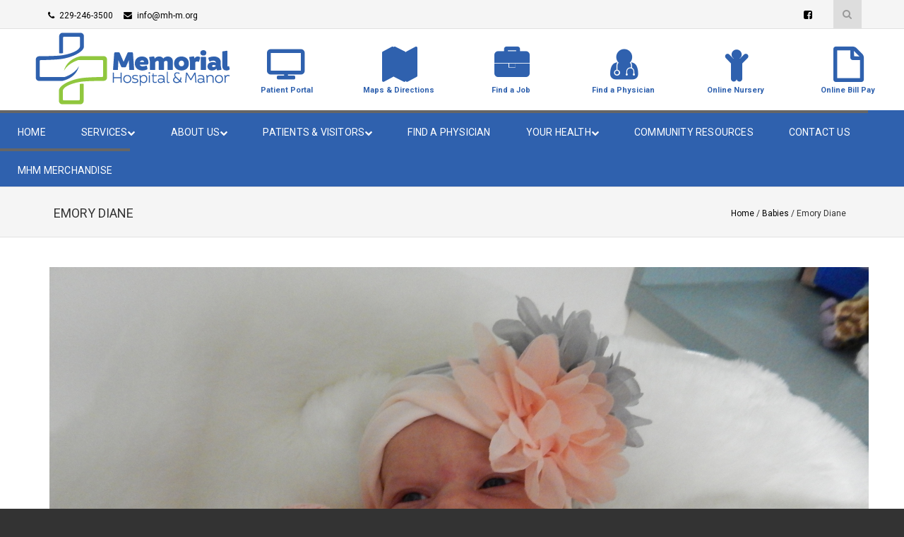

--- FILE ---
content_type: text/html; charset=UTF-8
request_url: https://www.mh-m.org/emory-diane/
body_size: 12781
content:
<!DOCTYPE html>
<!--[if IE 8]>
<html id="ie8" dir="ltr" lang="en-US" prefix="og: https://ogp.me/ns#">
<![endif]-->
<!--[if !(IE 8) ]><!-->
<html dir="ltr" lang="en-US" prefix="og: https://ogp.me/ns#">
<!--<![endif]-->
<head>
<meta charset="UTF-8" />
<meta name="viewport" content="width=device-width" />


<link href='//fonts.googleapis.com/css?family=Roboto' rel='stylesheet' type='text/css'>
<link rel="profile" href="http://gmpg.org/xfn/11" />
<link rel="pingback" href="https://www.mh-m.org/xmlrpc.php" />
<!--[if lt IE 9]>
<script src="https://www.mh-m.org/wp-content/themes/GATS/js/html5.js" type="text/javascript"></script>
<![endif]-->


<!-- MapPress Easy Google Maps Version:2.95.9 (https://www.mappresspro.com) -->
	<style>img:is([sizes="auto" i], [sizes^="auto," i]) { contain-intrinsic-size: 3000px 1500px }</style>
	
		<!-- All in One SEO 4.9.3 - aioseo.com -->
		<title>Emory Diane | Memorial Hospital &amp; Manor</title>
	<meta name="description" content="Date of Birth: April 17, 2019 Time of Birth: 6:14 pm Weight: 7 pounds 3 ounces Length: 20 1/4 inches Proud Parents: Jessica and Alijah" />
	<meta name="robots" content="max-image-preview:large" />
	<meta name="author" content="babies.mhm"/>
	<link rel="canonical" href="https://www.mh-m.org/emory-diane/" />
	<meta name="generator" content="All in One SEO (AIOSEO) 4.9.3" />
		<meta property="og:locale" content="en_US" />
		<meta property="og:site_name" content="Memorial Hospital &amp; Manor" />
		<meta property="og:type" content="article" />
		<meta property="og:title" content="Emory Diane | Memorial Hospital &amp; Manor" />
		<meta property="og:description" content="Date of Birth: April 17, 2019 Time of Birth: 6:14 pm Weight: 7 pounds 3 ounces Length: 20 1/4 inches Proud Parents: Jessica and Alijah" />
		<meta property="og:url" content="https://www.mh-m.org/emory-diane/" />
		<meta property="og:image" content="https://memorialhoprd6.wpengine.com/wp-content/uploads/2021/10/mhm-front-close-with-pole-and-no-flag.jpg" />
		<meta property="og:image:secure_url" content="https://memorialhoprd6.wpengine.com/wp-content/uploads/2021/10/mhm-front-close-with-pole-and-no-flag.jpg" />
		<meta property="article:published_time" content="2019-04-19T07:56:47+00:00" />
		<meta property="article:modified_time" content="2019-04-19T07:56:47+00:00" />
		<meta name="twitter:card" content="summary" />
		<meta name="twitter:title" content="Emory Diane | Memorial Hospital &amp; Manor" />
		<meta name="twitter:description" content="Date of Birth: April 17, 2019 Time of Birth: 6:14 pm Weight: 7 pounds 3 ounces Length: 20 1/4 inches Proud Parents: Jessica and Alijah" />
		<meta name="twitter:image" content="https://memorialhoprd6.wpengine.com/wp-content/uploads/2021/10/mhm-front-close-with-pole-and-no-flag.jpg" />
		<script type="application/ld+json" class="aioseo-schema">
			{"@context":"https:\/\/schema.org","@graph":[{"@type":"Article","@id":"https:\/\/www.mh-m.org\/emory-diane\/#article","name":"Emory Diane | Memorial Hospital & Manor","headline":"Emory Diane","author":{"@id":"https:\/\/www.mh-m.org\/author\/babies-mhm\/#author"},"publisher":{"@id":"https:\/\/www.mh-m.org\/#organization"},"image":{"@type":"ImageObject","url":"https:\/\/www.mh-m.org\/wp-content\/uploads\/2019\/04\/DSCN50181.jpg","width":4608,"height":3456},"datePublished":"2019-04-19T03:56:47-04:00","dateModified":"2019-04-19T03:56:47-04:00","inLanguage":"en-US","mainEntityOfPage":{"@id":"https:\/\/www.mh-m.org\/emory-diane\/#webpage"},"isPartOf":{"@id":"https:\/\/www.mh-m.org\/emory-diane\/#webpage"},"articleSection":"Babies"},{"@type":"BreadcrumbList","@id":"https:\/\/www.mh-m.org\/emory-diane\/#breadcrumblist","itemListElement":[{"@type":"ListItem","@id":"https:\/\/www.mh-m.org#listItem","position":1,"name":"Home","item":"https:\/\/www.mh-m.org","nextItem":{"@type":"ListItem","@id":"https:\/\/www.mh-m.org\/category\/babies\/#listItem","name":"Babies"}},{"@type":"ListItem","@id":"https:\/\/www.mh-m.org\/category\/babies\/#listItem","position":2,"name":"Babies","item":"https:\/\/www.mh-m.org\/category\/babies\/","nextItem":{"@type":"ListItem","@id":"https:\/\/www.mh-m.org\/emory-diane\/#listItem","name":"Emory Diane"},"previousItem":{"@type":"ListItem","@id":"https:\/\/www.mh-m.org#listItem","name":"Home"}},{"@type":"ListItem","@id":"https:\/\/www.mh-m.org\/emory-diane\/#listItem","position":3,"name":"Emory Diane","previousItem":{"@type":"ListItem","@id":"https:\/\/www.mh-m.org\/category\/babies\/#listItem","name":"Babies"}}]},{"@type":"Organization","@id":"https:\/\/www.mh-m.org\/#organization","name":"Memorial Hospital and Manor","description":"Our Community, Our Hospital","url":"https:\/\/www.mh-m.org\/","telephone":"+12292463500","logo":{"@type":"ImageObject","url":"https:\/\/memorialhoprd6.wpengine.com\/wp-content\/uploads\/2017\/06\/mhm-logo.png","@id":"https:\/\/www.mh-m.org\/emory-diane\/#organizationLogo"},"image":{"@id":"https:\/\/www.mh-m.org\/emory-diane\/#organizationLogo"}},{"@type":"Person","@id":"https:\/\/www.mh-m.org\/author\/babies-mhm\/#author","url":"https:\/\/www.mh-m.org\/author\/babies-mhm\/","name":"babies.mhm","image":{"@type":"ImageObject","@id":"https:\/\/www.mh-m.org\/emory-diane\/#authorImage","url":"https:\/\/secure.gravatar.com\/avatar\/d35955946ab7ef53da264392d1562b8342926382b2f5b8ae0f49ddc0613ba67d?s=96&d=mm&r=g","width":96,"height":96,"caption":"babies.mhm"}},{"@type":"WebPage","@id":"https:\/\/www.mh-m.org\/emory-diane\/#webpage","url":"https:\/\/www.mh-m.org\/emory-diane\/","name":"Emory Diane | Memorial Hospital & Manor","description":"Date of Birth: April 17, 2019 Time of Birth: 6:14 pm Weight: 7 pounds 3 ounces Length: 20 1\/4 inches Proud Parents: Jessica and Alijah","inLanguage":"en-US","isPartOf":{"@id":"https:\/\/www.mh-m.org\/#website"},"breadcrumb":{"@id":"https:\/\/www.mh-m.org\/emory-diane\/#breadcrumblist"},"author":{"@id":"https:\/\/www.mh-m.org\/author\/babies-mhm\/#author"},"creator":{"@id":"https:\/\/www.mh-m.org\/author\/babies-mhm\/#author"},"image":{"@type":"ImageObject","url":"https:\/\/www.mh-m.org\/wp-content\/uploads\/2019\/04\/DSCN50181.jpg","@id":"https:\/\/www.mh-m.org\/emory-diane\/#mainImage","width":4608,"height":3456},"primaryImageOfPage":{"@id":"https:\/\/www.mh-m.org\/emory-diane\/#mainImage"},"datePublished":"2019-04-19T03:56:47-04:00","dateModified":"2019-04-19T03:56:47-04:00"},{"@type":"WebSite","@id":"https:\/\/www.mh-m.org\/#website","url":"https:\/\/www.mh-m.org\/","name":"Memorial Hospital & Manor","description":"Our Community, Our Hospital","inLanguage":"en-US","publisher":{"@id":"https:\/\/www.mh-m.org\/#organization"}}]}
		</script>
		<!-- All in One SEO -->

<link rel="alternate" type="application/rss+xml" title="Memorial Hospital &amp; Manor &raquo; Feed" href="https://www.mh-m.org/feed/" />
		<!-- This site uses the Google Analytics by MonsterInsights plugin v9.11.1 - Using Analytics tracking - https://www.monsterinsights.com/ -->
		<!-- Note: MonsterInsights is not currently configured on this site. The site owner needs to authenticate with Google Analytics in the MonsterInsights settings panel. -->
					<!-- No tracking code set -->
				<!-- / Google Analytics by MonsterInsights -->
		<script type="text/javascript">
/* <![CDATA[ */
window._wpemojiSettings = {"baseUrl":"https:\/\/s.w.org\/images\/core\/emoji\/16.0.1\/72x72\/","ext":".png","svgUrl":"https:\/\/s.w.org\/images\/core\/emoji\/16.0.1\/svg\/","svgExt":".svg","source":{"concatemoji":"https:\/\/www.mh-m.org\/wp-includes\/js\/wp-emoji-release.min.js?ver=6.8.3"}};
/*! This file is auto-generated */
!function(s,n){var o,i,e;function c(e){try{var t={supportTests:e,timestamp:(new Date).valueOf()};sessionStorage.setItem(o,JSON.stringify(t))}catch(e){}}function p(e,t,n){e.clearRect(0,0,e.canvas.width,e.canvas.height),e.fillText(t,0,0);var t=new Uint32Array(e.getImageData(0,0,e.canvas.width,e.canvas.height).data),a=(e.clearRect(0,0,e.canvas.width,e.canvas.height),e.fillText(n,0,0),new Uint32Array(e.getImageData(0,0,e.canvas.width,e.canvas.height).data));return t.every(function(e,t){return e===a[t]})}function u(e,t){e.clearRect(0,0,e.canvas.width,e.canvas.height),e.fillText(t,0,0);for(var n=e.getImageData(16,16,1,1),a=0;a<n.data.length;a++)if(0!==n.data[a])return!1;return!0}function f(e,t,n,a){switch(t){case"flag":return n(e,"\ud83c\udff3\ufe0f\u200d\u26a7\ufe0f","\ud83c\udff3\ufe0f\u200b\u26a7\ufe0f")?!1:!n(e,"\ud83c\udde8\ud83c\uddf6","\ud83c\udde8\u200b\ud83c\uddf6")&&!n(e,"\ud83c\udff4\udb40\udc67\udb40\udc62\udb40\udc65\udb40\udc6e\udb40\udc67\udb40\udc7f","\ud83c\udff4\u200b\udb40\udc67\u200b\udb40\udc62\u200b\udb40\udc65\u200b\udb40\udc6e\u200b\udb40\udc67\u200b\udb40\udc7f");case"emoji":return!a(e,"\ud83e\udedf")}return!1}function g(e,t,n,a){var r="undefined"!=typeof WorkerGlobalScope&&self instanceof WorkerGlobalScope?new OffscreenCanvas(300,150):s.createElement("canvas"),o=r.getContext("2d",{willReadFrequently:!0}),i=(o.textBaseline="top",o.font="600 32px Arial",{});return e.forEach(function(e){i[e]=t(o,e,n,a)}),i}function t(e){var t=s.createElement("script");t.src=e,t.defer=!0,s.head.appendChild(t)}"undefined"!=typeof Promise&&(o="wpEmojiSettingsSupports",i=["flag","emoji"],n.supports={everything:!0,everythingExceptFlag:!0},e=new Promise(function(e){s.addEventListener("DOMContentLoaded",e,{once:!0})}),new Promise(function(t){var n=function(){try{var e=JSON.parse(sessionStorage.getItem(o));if("object"==typeof e&&"number"==typeof e.timestamp&&(new Date).valueOf()<e.timestamp+604800&&"object"==typeof e.supportTests)return e.supportTests}catch(e){}return null}();if(!n){if("undefined"!=typeof Worker&&"undefined"!=typeof OffscreenCanvas&&"undefined"!=typeof URL&&URL.createObjectURL&&"undefined"!=typeof Blob)try{var e="postMessage("+g.toString()+"("+[JSON.stringify(i),f.toString(),p.toString(),u.toString()].join(",")+"));",a=new Blob([e],{type:"text/javascript"}),r=new Worker(URL.createObjectURL(a),{name:"wpTestEmojiSupports"});return void(r.onmessage=function(e){c(n=e.data),r.terminate(),t(n)})}catch(e){}c(n=g(i,f,p,u))}t(n)}).then(function(e){for(var t in e)n.supports[t]=e[t],n.supports.everything=n.supports.everything&&n.supports[t],"flag"!==t&&(n.supports.everythingExceptFlag=n.supports.everythingExceptFlag&&n.supports[t]);n.supports.everythingExceptFlag=n.supports.everythingExceptFlag&&!n.supports.flag,n.DOMReady=!1,n.readyCallback=function(){n.DOMReady=!0}}).then(function(){return e}).then(function(){var e;n.supports.everything||(n.readyCallback(),(e=n.source||{}).concatemoji?t(e.concatemoji):e.wpemoji&&e.twemoji&&(t(e.twemoji),t(e.wpemoji)))}))}((window,document),window._wpemojiSettings);
/* ]]> */
</script>

    <!-- Global -->

    <style>

        .sc_team_single_member .sc_single_side .social span {
            background: #3061AD;
        }

    </style>

    <!-- Grid -->

    <style>

        .grid#sc_our_team .sc_team_member .sc_team_member_name,
        .grid#sc_our_team .sc_team_member .sc_team_member_jobtitle {
            background: #3061AD;
        }

        .grid#sc_our_team .sc_team_member {
            padding: 5px !important;
        }

    </style>

    <!-- Grid Circles -->

    <style>

        .grid_circles#sc_our_team .sc_team_member .sc_team_member_jobtitle,
        .grid_circles#sc_our_team .sc_team_member .sc_team_member_name {
            background: #3061AD;
        }

        .grid_circles#sc_our_team .sc_team_member {
            margin: 5px;
        }

    </style>

    <!-- Grid Circles 2 -->

    <style>

        .grid_circles2#sc_our_team .sc_team_member {
            margin: 5px;
        }

    </style>

<link rel='stylesheet' id='ots-common-css' href='https://www.mh-m.org/wp-content/plugins/our-team-enhanced/assets/css/common.css?ver=4.4.2' type='text/css' media='all' />
<link rel='stylesheet' id='ots-pro-common-css' href='https://www.mh-m.org/wp-content/plugins/smartcat_our_team/assets/css/common.css?ver=4.4.2' type='text/css' media='all' />
<style id='wp-emoji-styles-inline-css' type='text/css'>

	img.wp-smiley, img.emoji {
		display: inline !important;
		border: none !important;
		box-shadow: none !important;
		height: 1em !important;
		width: 1em !important;
		margin: 0 0.07em !important;
		vertical-align: -0.1em !important;
		background: none !important;
		padding: 0 !important;
	}
</style>
<link rel='stylesheet' id='wp-block-library-css' href='https://www.mh-m.org/wp-includes/css/dist/block-library/style.min.css?ver=6.8.3' type='text/css' media='all' />
<style id='classic-theme-styles-inline-css' type='text/css'>
/*! This file is auto-generated */
.wp-block-button__link{color:#fff;background-color:#32373c;border-radius:9999px;box-shadow:none;text-decoration:none;padding:calc(.667em + 2px) calc(1.333em + 2px);font-size:1.125em}.wp-block-file__button{background:#32373c;color:#fff;text-decoration:none}
</style>
<link rel='stylesheet' id='mappress-leaflet-css' href='https://www.mh-m.org/wp-content/plugins/mappress-google-maps-for-wordpress/lib/leaflet/leaflet.css?ver=1.7.1' type='text/css' media='all' />
<link rel='stylesheet' id='mappress-css' href='https://www.mh-m.org/wp-content/plugins/mappress-google-maps-for-wordpress/css/mappress.css?ver=2.95.9' type='text/css' media='all' />
<link rel='stylesheet' id='aioseo/css/src/vue/standalone/blocks/table-of-contents/global.scss-css' href='https://www.mh-m.org/wp-content/plugins/all-in-one-seo-pack/dist/Lite/assets/css/table-of-contents/global.e90f6d47.css?ver=4.9.3' type='text/css' media='all' />
<style id='pdfemb-pdf-embedder-viewer-style-inline-css' type='text/css'>
.wp-block-pdfemb-pdf-embedder-viewer{max-width:none}

</style>
<style id='global-styles-inline-css' type='text/css'>
:root{--wp--preset--aspect-ratio--square: 1;--wp--preset--aspect-ratio--4-3: 4/3;--wp--preset--aspect-ratio--3-4: 3/4;--wp--preset--aspect-ratio--3-2: 3/2;--wp--preset--aspect-ratio--2-3: 2/3;--wp--preset--aspect-ratio--16-9: 16/9;--wp--preset--aspect-ratio--9-16: 9/16;--wp--preset--color--black: #000000;--wp--preset--color--cyan-bluish-gray: #abb8c3;--wp--preset--color--white: #ffffff;--wp--preset--color--pale-pink: #f78da7;--wp--preset--color--vivid-red: #cf2e2e;--wp--preset--color--luminous-vivid-orange: #ff6900;--wp--preset--color--luminous-vivid-amber: #fcb900;--wp--preset--color--light-green-cyan: #7bdcb5;--wp--preset--color--vivid-green-cyan: #00d084;--wp--preset--color--pale-cyan-blue: #8ed1fc;--wp--preset--color--vivid-cyan-blue: #0693e3;--wp--preset--color--vivid-purple: #9b51e0;--wp--preset--gradient--vivid-cyan-blue-to-vivid-purple: linear-gradient(135deg,rgba(6,147,227,1) 0%,rgb(155,81,224) 100%);--wp--preset--gradient--light-green-cyan-to-vivid-green-cyan: linear-gradient(135deg,rgb(122,220,180) 0%,rgb(0,208,130) 100%);--wp--preset--gradient--luminous-vivid-amber-to-luminous-vivid-orange: linear-gradient(135deg,rgba(252,185,0,1) 0%,rgba(255,105,0,1) 100%);--wp--preset--gradient--luminous-vivid-orange-to-vivid-red: linear-gradient(135deg,rgba(255,105,0,1) 0%,rgb(207,46,46) 100%);--wp--preset--gradient--very-light-gray-to-cyan-bluish-gray: linear-gradient(135deg,rgb(238,238,238) 0%,rgb(169,184,195) 100%);--wp--preset--gradient--cool-to-warm-spectrum: linear-gradient(135deg,rgb(74,234,220) 0%,rgb(151,120,209) 20%,rgb(207,42,186) 40%,rgb(238,44,130) 60%,rgb(251,105,98) 80%,rgb(254,248,76) 100%);--wp--preset--gradient--blush-light-purple: linear-gradient(135deg,rgb(255,206,236) 0%,rgb(152,150,240) 100%);--wp--preset--gradient--blush-bordeaux: linear-gradient(135deg,rgb(254,205,165) 0%,rgb(254,45,45) 50%,rgb(107,0,62) 100%);--wp--preset--gradient--luminous-dusk: linear-gradient(135deg,rgb(255,203,112) 0%,rgb(199,81,192) 50%,rgb(65,88,208) 100%);--wp--preset--gradient--pale-ocean: linear-gradient(135deg,rgb(255,245,203) 0%,rgb(182,227,212) 50%,rgb(51,167,181) 100%);--wp--preset--gradient--electric-grass: linear-gradient(135deg,rgb(202,248,128) 0%,rgb(113,206,126) 100%);--wp--preset--gradient--midnight: linear-gradient(135deg,rgb(2,3,129) 0%,rgb(40,116,252) 100%);--wp--preset--font-size--small: 13px;--wp--preset--font-size--medium: 20px;--wp--preset--font-size--large: 36px;--wp--preset--font-size--x-large: 42px;--wp--preset--spacing--20: 0.44rem;--wp--preset--spacing--30: 0.67rem;--wp--preset--spacing--40: 1rem;--wp--preset--spacing--50: 1.5rem;--wp--preset--spacing--60: 2.25rem;--wp--preset--spacing--70: 3.38rem;--wp--preset--spacing--80: 5.06rem;--wp--preset--shadow--natural: 6px 6px 9px rgba(0, 0, 0, 0.2);--wp--preset--shadow--deep: 12px 12px 50px rgba(0, 0, 0, 0.4);--wp--preset--shadow--sharp: 6px 6px 0px rgba(0, 0, 0, 0.2);--wp--preset--shadow--outlined: 6px 6px 0px -3px rgba(255, 255, 255, 1), 6px 6px rgba(0, 0, 0, 1);--wp--preset--shadow--crisp: 6px 6px 0px rgba(0, 0, 0, 1);}:where(.is-layout-flex){gap: 0.5em;}:where(.is-layout-grid){gap: 0.5em;}body .is-layout-flex{display: flex;}.is-layout-flex{flex-wrap: wrap;align-items: center;}.is-layout-flex > :is(*, div){margin: 0;}body .is-layout-grid{display: grid;}.is-layout-grid > :is(*, div){margin: 0;}:where(.wp-block-columns.is-layout-flex){gap: 2em;}:where(.wp-block-columns.is-layout-grid){gap: 2em;}:where(.wp-block-post-template.is-layout-flex){gap: 1.25em;}:where(.wp-block-post-template.is-layout-grid){gap: 1.25em;}.has-black-color{color: var(--wp--preset--color--black) !important;}.has-cyan-bluish-gray-color{color: var(--wp--preset--color--cyan-bluish-gray) !important;}.has-white-color{color: var(--wp--preset--color--white) !important;}.has-pale-pink-color{color: var(--wp--preset--color--pale-pink) !important;}.has-vivid-red-color{color: var(--wp--preset--color--vivid-red) !important;}.has-luminous-vivid-orange-color{color: var(--wp--preset--color--luminous-vivid-orange) !important;}.has-luminous-vivid-amber-color{color: var(--wp--preset--color--luminous-vivid-amber) !important;}.has-light-green-cyan-color{color: var(--wp--preset--color--light-green-cyan) !important;}.has-vivid-green-cyan-color{color: var(--wp--preset--color--vivid-green-cyan) !important;}.has-pale-cyan-blue-color{color: var(--wp--preset--color--pale-cyan-blue) !important;}.has-vivid-cyan-blue-color{color: var(--wp--preset--color--vivid-cyan-blue) !important;}.has-vivid-purple-color{color: var(--wp--preset--color--vivid-purple) !important;}.has-black-background-color{background-color: var(--wp--preset--color--black) !important;}.has-cyan-bluish-gray-background-color{background-color: var(--wp--preset--color--cyan-bluish-gray) !important;}.has-white-background-color{background-color: var(--wp--preset--color--white) !important;}.has-pale-pink-background-color{background-color: var(--wp--preset--color--pale-pink) !important;}.has-vivid-red-background-color{background-color: var(--wp--preset--color--vivid-red) !important;}.has-luminous-vivid-orange-background-color{background-color: var(--wp--preset--color--luminous-vivid-orange) !important;}.has-luminous-vivid-amber-background-color{background-color: var(--wp--preset--color--luminous-vivid-amber) !important;}.has-light-green-cyan-background-color{background-color: var(--wp--preset--color--light-green-cyan) !important;}.has-vivid-green-cyan-background-color{background-color: var(--wp--preset--color--vivid-green-cyan) !important;}.has-pale-cyan-blue-background-color{background-color: var(--wp--preset--color--pale-cyan-blue) !important;}.has-vivid-cyan-blue-background-color{background-color: var(--wp--preset--color--vivid-cyan-blue) !important;}.has-vivid-purple-background-color{background-color: var(--wp--preset--color--vivid-purple) !important;}.has-black-border-color{border-color: var(--wp--preset--color--black) !important;}.has-cyan-bluish-gray-border-color{border-color: var(--wp--preset--color--cyan-bluish-gray) !important;}.has-white-border-color{border-color: var(--wp--preset--color--white) !important;}.has-pale-pink-border-color{border-color: var(--wp--preset--color--pale-pink) !important;}.has-vivid-red-border-color{border-color: var(--wp--preset--color--vivid-red) !important;}.has-luminous-vivid-orange-border-color{border-color: var(--wp--preset--color--luminous-vivid-orange) !important;}.has-luminous-vivid-amber-border-color{border-color: var(--wp--preset--color--luminous-vivid-amber) !important;}.has-light-green-cyan-border-color{border-color: var(--wp--preset--color--light-green-cyan) !important;}.has-vivid-green-cyan-border-color{border-color: var(--wp--preset--color--vivid-green-cyan) !important;}.has-pale-cyan-blue-border-color{border-color: var(--wp--preset--color--pale-cyan-blue) !important;}.has-vivid-cyan-blue-border-color{border-color: var(--wp--preset--color--vivid-cyan-blue) !important;}.has-vivid-purple-border-color{border-color: var(--wp--preset--color--vivid-purple) !important;}.has-vivid-cyan-blue-to-vivid-purple-gradient-background{background: var(--wp--preset--gradient--vivid-cyan-blue-to-vivid-purple) !important;}.has-light-green-cyan-to-vivid-green-cyan-gradient-background{background: var(--wp--preset--gradient--light-green-cyan-to-vivid-green-cyan) !important;}.has-luminous-vivid-amber-to-luminous-vivid-orange-gradient-background{background: var(--wp--preset--gradient--luminous-vivid-amber-to-luminous-vivid-orange) !important;}.has-luminous-vivid-orange-to-vivid-red-gradient-background{background: var(--wp--preset--gradient--luminous-vivid-orange-to-vivid-red) !important;}.has-very-light-gray-to-cyan-bluish-gray-gradient-background{background: var(--wp--preset--gradient--very-light-gray-to-cyan-bluish-gray) !important;}.has-cool-to-warm-spectrum-gradient-background{background: var(--wp--preset--gradient--cool-to-warm-spectrum) !important;}.has-blush-light-purple-gradient-background{background: var(--wp--preset--gradient--blush-light-purple) !important;}.has-blush-bordeaux-gradient-background{background: var(--wp--preset--gradient--blush-bordeaux) !important;}.has-luminous-dusk-gradient-background{background: var(--wp--preset--gradient--luminous-dusk) !important;}.has-pale-ocean-gradient-background{background: var(--wp--preset--gradient--pale-ocean) !important;}.has-electric-grass-gradient-background{background: var(--wp--preset--gradient--electric-grass) !important;}.has-midnight-gradient-background{background: var(--wp--preset--gradient--midnight) !important;}.has-small-font-size{font-size: var(--wp--preset--font-size--small) !important;}.has-medium-font-size{font-size: var(--wp--preset--font-size--medium) !important;}.has-large-font-size{font-size: var(--wp--preset--font-size--large) !important;}.has-x-large-font-size{font-size: var(--wp--preset--font-size--x-large) !important;}
:where(.wp-block-post-template.is-layout-flex){gap: 1.25em;}:where(.wp-block-post-template.is-layout-grid){gap: 1.25em;}
:where(.wp-block-columns.is-layout-flex){gap: 2em;}:where(.wp-block-columns.is-layout-grid){gap: 2em;}
:root :where(.wp-block-pullquote){font-size: 1.5em;line-height: 1.6;}
</style>
<link rel='stylesheet' id='ots-widget-css' href='https://www.mh-m.org/wp-content/plugins/our-team-enhanced/assets/css/widgets.css?ver=4.4.2' type='text/css' media='all' />
<link rel='stylesheet' id='style-css' href='https://www.mh-m.org/wp-content/themes/GATS/style.css?ver=999197469' type='text/css' media='all' />
<link rel='stylesheet' id='font-awesome-css' href='https://www.mh-m.org/wp-content/themes/GATS/css/font-awesome.min.css?ver=6.8.3' type='text/css' media='all' />
<link rel='stylesheet' id='animate-css' href='https://www.mh-m.org/wp-content/plugins/post-grid/assets/css/animate.min.css?ver=6.8.3' type='text/css' media='all' />
<link rel='stylesheet' id='masonry-css' href='https://www.mh-m.org/wp-content/themes/GATS/css/masonry.css?ver=6.8.3' type='text/css' media='all' />
<link rel='stylesheet' id='wpjb-glyphs-css' href='https://www.mh-m.org/wp-content/plugins/wpjobboard/public/css/wpjb-glyphs.css?ver=5.9.3' type='text/css' media='all' />
<link rel='stylesheet' id='wpjb-css-css' href='https://www.mh-m.org/wp-content/plugins/wpjobboard/public/css/frontend.css?ver=5.9.3' type='text/css' media='all' />
<link rel='stylesheet' id='lgc-unsemantic-grid-responsive-tablet-css' href='https://www.mh-m.org/wp-content/plugins/lightweight-grid-columns/css/unsemantic-grid-responsive-tablet.css?ver=1.0' type='text/css' media='all' />
<script type="text/javascript" src="https://www.mh-m.org/wp-includes/js/jquery/jquery.min.js?ver=3.7.1" id="jquery-core-js"></script>
<script type="text/javascript" src="https://www.mh-m.org/wp-includes/js/jquery/jquery-migrate.min.js?ver=3.4.1" id="jquery-migrate-js"></script>
<script type="text/javascript" src="https://www.mh-m.org/wp-content/themes/GATS/js/keyboard-image-navigation.js?ver=20120202" id="keyboard-image-navigation-js"></script>
<script type="text/javascript" id="wpjb-js-js-extra">
/* <![CDATA[ */
var WpjbData = {"no_jobs_found":"No job listings found","no_resumes_found":"No resumes found","load_x_more":"Load %d more","date_format":"Y\/m\/d","datepicker_date_format":"yy\/mm\/dd","max_date":"9999\/12\/31"};
/* ]]> */
</script>
<script type="text/javascript" src="https://www.mh-m.org/wp-content/plugins/wpjobboard/public/js/frontend.js?ver=5.9.3" id="wpjb-js-js"></script>
<link rel="https://api.w.org/" href="https://www.mh-m.org/wp-json/" /><link rel="alternate" title="JSON" type="application/json" href="https://www.mh-m.org/wp-json/wp/v2/posts/4054" /><link rel="EditURI" type="application/rsd+xml" title="RSD" href="https://www.mh-m.org/xmlrpc.php?rsd" />
<link rel='shortlink' href='https://www.mh-m.org/?p=4054' />
<link rel="alternate" title="oEmbed (JSON)" type="application/json+oembed" href="https://www.mh-m.org/wp-json/oembed/1.0/embed?url=https%3A%2F%2Fwww.mh-m.org%2Femory-diane%2F" />
<link rel="alternate" title="oEmbed (XML)" type="text/xml+oembed" href="https://www.mh-m.org/wp-json/oembed/1.0/embed?url=https%3A%2F%2Fwww.mh-m.org%2Femory-diane%2F&#038;format=xml" />
<style>
		#category-posts-2-internal ul {padding: 0;}
#category-posts-2-internal .cat-post-item img {max-width: initial; max-height: initial; margin: initial;}
#category-posts-2-internal .cat-post-author {margin-bottom: 0;}
#category-posts-2-internal .cat-post-thumbnail {margin: 5px 10px 5px 0;}
#category-posts-2-internal .cat-post-item:before {content: ""; clear: both;}
#category-posts-2-internal .cat-post-excerpt-more {display: inline-block;}
#category-posts-2-internal .cat-post-item {list-style: none; margin: 3px 0 10px; padding: 3px 0;}
#category-posts-2-internal .cat-post-current .cat-post-title {font-weight: bold; text-transform: uppercase;}
#category-posts-2-internal [class*=cat-post-tax] {font-size: 0.85em;}
#category-posts-2-internal [class*=cat-post-tax] * {display:inline-block;}
#category-posts-2-internal .cat-post-item:after {content: ""; display: table;	clear: both;}
#category-posts-2-internal .cat-post-item .cat-post-title {overflow: hidden;text-overflow: ellipsis;white-space: initial;display: -webkit-box;-webkit-line-clamp: 2;-webkit-box-orient: vertical;padding-bottom: 0 !important;}
#category-posts-2-internal .cat-post-item:after {content: ""; display: table;	clear: both;}
#category-posts-2-internal .cat-post-thumbnail {display:block; float:left; margin:5px 10px 5px 0;}
#category-posts-2-internal .cat-post-crop {overflow:hidden;display:block;}
#category-posts-2-internal p {margin:5px 0 0 0}
#category-posts-2-internal li > div {margin:5px 0 0 0; clear:both;}
#category-posts-2-internal .dashicons {vertical-align:middle;}
#category-posts-2-internal .cat-post-thumbnail .cat-post-crop img {height: 150px;}
#category-posts-2-internal .cat-post-thumbnail .cat-post-crop img {width: 150px;}
#category-posts-2-internal .cat-post-thumbnail .cat-post-crop img {object-fit: cover; max-width: 100%; display: block;}
#category-posts-2-internal .cat-post-thumbnail .cat-post-crop-not-supported img {width: 100%;}
#category-posts-2-internal .cat-post-thumbnail {max-width:100%;}
#category-posts-2-internal .cat-post-item img {margin: initial;}
</style>
				<!--[if lt IE 9]>
			<link rel="stylesheet" href="https://www.mh-m.org/wp-content/plugins/lightweight-grid-columns/css/ie.min.css" />
		<![endif]-->
	<style>/* CSS added by WP Meta and Date Remover*/.entry-meta {display:none !important;}.home .entry-meta { display: none; }.entry-footer {display:none !important;}.home .entry-footer { display: none; }</style>
			<link id='reznor-body-font-family' href="https://fonts.googleapis.com/css?family=Roboto:bold" rel='stylesheet' type='text/css'>

			<style id="reznor-body-style">


			body			{

								font-family: 'Roboto', sans-serif !important;
								font-weight:  !important;
				font-style: normal !important;

			}

			</style>

		
			<link id='reznor-h1-font-family' href="https://fonts.googleapis.com/css?family=Roboto:bold" rel='stylesheet' type='text/css'>

			<style id="reznor-h1-style">


			h1,h2,h3,h4,h5,h6			{

								font-family: 'Roboto', sans-serif !important;
								font-weight:  !important;
				font-style: normal !important;

			}

			</style>

		    <style type="text/css">
        .main-navigation li:hover > a,
        .main-navigation li.current_page_item a,
        .main-navigation li.current-menu-item a,
        .main-navigation > li > a,
        .main-navigation li.current_page_ancestor a,
        .main-navigation ul ul li:hover > a,
		.main-navigation ul ul li.current_page_item a,
		.main-navigation ul ul li.current-menu-item a,
		.main-small-navigation li:hover > a,
		.main-small-navigation li.current_page_item a,
		.main-small-navigation li.current-menu-item a,
		.main-small-navigation ul ul a:hover,
		.main-small-navigation ul.children li:hover a,
        .topbar_content_left span i,
        .entry-meta a,
        .authorLinks a,
        cite, cite a,
        cite a:visited,
        cite a:active,
        .social-media a:hover,
		.socialIcons a, .socialIcons a:visited,
		.entry-content a,
		.entry-content a:visited,
		.entry-summary a,
		.entry-summary a:visited,
		.tooltipsy
		{
        	color: ;
		}
		.main-navigation li:hover > a,
		.main-navigation li.current_page_item a,
		.main-navigation li.current-menu-item a,
		.main-navigation ul ul,
		.main-navigation li.current_page_ancestor a {
			border-top-color: ;
		}
		.title-bottom-border,
		.testimonial_slider ol.flex-control-nav a.flex-active,
		.tagcloud a,
		.grid-more-link,
		.more-link,
		.flex-caption-title,
		#smoothup:hover{
			background-color: ;
		}
        .widget-title,
        .testimonial_home-title h1:after,
        .testimonial_slider ol.flex-control-nav a,
        .featuretext_middle,
        .widget-title,
        .widget-title:after,
        .testimonial_slider ol.flex-control-nav a,
        .featuretext_middle,
        .tooltipsy,
        .tagcloud a {
			border-color: ;
		}

		#featuretext_container{
			background-color: #dd3333;
		}
		.featuretext_top h3 {
			color: #ffffff;
		}
		.featuretext_button a {
			background-color: #828282;
			color: #ffffff;
		}
    </style>
    <link rel="icon" href="https://www.mh-m.org/wp-content/uploads/2017/08/cropped-mhm-site-icon-32x32.jpg" sizes="32x32" />
<link rel="icon" href="https://www.mh-m.org/wp-content/uploads/2017/08/cropped-mhm-site-icon-192x192.jpg" sizes="192x192" />
<link rel="apple-touch-icon" href="https://www.mh-m.org/wp-content/uploads/2017/08/cropped-mhm-site-icon-180x180.jpg" />
<meta name="msapplication-TileImage" content="https://www.mh-m.org/wp-content/uploads/2017/08/cropped-mhm-site-icon-270x270.jpg" />
		<style type="text/css" id="wp-custom-css">
			.grid#sc_our_team .sc_team_member .sc_team_member_jobtitle {
    white-space: nowrap;
}

.main-navigation ul.sub-menu li a, #sidebar-left li a{
	color: #333;
}
.main-navigation ul.sub-menu li a, #sidebar-left li a,
.breadcrumbs a,
body,
.social-media a, .social-media a:visited,
.topbar_content_left{
color:#000;	

}
footer h3{ color:#fff;}
.entry-meta {display:none !important;}.home .entry-meta { display: none; }.entry-footer {display:none !important;}.home .entry-footer { display: none; }

#primary{
	width:100%!important;
}
#primary #content{
	margin:0!important;
}
#secondary{display:none!important;}

li.page-item-252{
	display:none!important;
}
#featuretext_container {
  background-color: #2f61ae;
}
.feature-row {
	display: flex;
	flex-wrap: wrap;
  align-items: center;
  column-gap: 50px;
	row-gap: 20px;
	max-width: 1000px;
	margin: 0 auto;
	justify-content: center;
}
.feature-row > .feat-col {
	flex: 1 1 calc(25% - 37.5px);
	max-width: calc(25% - 37.5px);
	
}
.feature-row .hotline {
	text-align: center;
}
.feature-row .image img {
	max-width: 100%;
}
.footer_container .section{
	  display: flex;
  align-items: center;
  justify-content: center;
}
.soc-icon{
background: #fff;
    padding: 10px;
    border-radius: 50%;
    width: 30px!important;
    height: 30px!important;
    display: inline-block;
	
}
.soc-icon i{
	font-size: 24px;
    color: #2f61ae;
    top: 2px;
    position: relative;
}
.banner-section {
	position: relative;
}
.banner-section .hotline {
	position: absolute;
	bottom: 0;
	right: 0;
	max-width: 200px;
	z-index: 11;
}
.banner-section .hotline img {
	display: block;
	max-width: 100%;
}
.header-row {
	display: flex;
	flex-wrap: wrap;
  align-items: center;
  justify-content: center;
	column-gap: 40px;
	row-gap: 10px;
}
.header-row .btn {
	background: #fff600;
	color: #000;
	padding: 10px 15px;
	cursor: pointer;
	display: inline-block;
	line-height: 1.2em;
	font-weight: 700;
	font-size: 18px;
	width: 200px;
}
.header-row .btn:hover,
.header-row .btn:focus {
	background: #ffcc00;
}
.menu-notice {
	display: none;
	flex: 0 1 200px;
	text-align: center;
}
.menu-icons {
	width: auto;
	flex: 1 1 auto;
	margin-left: 0;
	margin-top: 0;
}
@media screen and (max-width: 1030px) {
	.feature-row > .feat-col{
		min-width:auto!important;
	}
}
@media screen and (max-width: 1000px) {
	.menu-notice {
		flex: 1 1 100%;
	}
}
@media screen and (max-width: 991px) {
	.banner-section .hotline {
		position: static;
		margin: 27px auto;
	}
	
}
@media screen and (max-width: 860px) {
	.feature-row > .feat-col{
		flex: 1 1 calc(25% - 25px)!important;
    max-width: calc(25% - 25px)!important;
	}
}
@media screen and (max-width: 700px) {
	.feature-row > .feat-col{
		width:100%!important;
		min-width:100%!important;
		max-width:100%!important;
		
	}
	.feature-row{
		display:block!important;
	}
}

.btn{ padding:10px 20px; display:inline-block;}		</style>
		</head>
<body >
<div id="wrap">
<div id="page" class="hfeed site">
	    <div id="masthead-wrap">
    <div id="topbar_container">
	    <div class="topbar">
			<div class="topbar_content_left">
									<span>
						<i class="fa fa-phone"></i>229-246-3500					</span>
													<span>
						<i class="fa fa-envelope"></i><a href="/cdn-cgi/l/email-protection" class="__cf_email__" data-cfemail="80e9eee6efc0ede8adedaeeff2e7">[email&#160;protected]</a>					</span>
							</div>
			<div class="topbar_content_right">
				<div class="top-search">
					<a href="#">
						<i class="fa fa-search"></i>
						<i class="fa icon-back fa-times"></i>
					</a>
				</div>
				<div class="show-search">
					<form role="search" method="get" class="search-form" action="https://www.mh-m.org/">
						<label>
							<span class="screen-reader-text"></span>
							<input type="search" class="search-field" placeholder="" value="" name="s" id="s" title="" />
						</label>
						<input type="submit" class="screen-reader-text search-submit" value="Search" />
					</form>
				</div>
				
				<ul class="social-media">
	
			<li><a class="hastip" title="Facebook" href="https://www.facebook.com/Memorial-Hospital-and-Manor-1416112311975923/" target="_blank"><i class="fa fa-facebook-square"></i></a></li>
	
	
	
	
	
	
	
	
	
	
    
	
</ul><!-- #social-icons-->
			</div>
	    </div>
    </div>
	<div class="header_placeholder" style="margin-top: 0px;"></div>
	<div class="stickyHead">
		<header id="masthead" class="site-header header_container" role="banner">
			<div class="header-row">
		    		   <div class="site-logo">
		        <a href="https://www.mh-m.org/" title="Memorial Hospital &amp; Manor" rel="home"><img src="https://www.mh-m.org/wp-content/uploads/2017/06/mhm-logo.png" alt="Memorial Hospital &amp; Manor"></a>
		    </div>
				<div class="menu-notice">
			<a class="btn" href="https://www.mh-m.org/wp-content/uploads/2025/02/MHM-Substitute-Notice.draft_.pdf" target="_blank">Information on Data Security Incident</a>
		</div>
		<div class="menu-icons"> 
            
            <a href="/patients-visitors/patient-portal/">
             <i class="fa fa-television" title="Patient Portal" alt="Patient Portal"></i>
             <div class="menu-icons-text">Patient Portal</div></a>
             
             <a href="/patients-visitors/map-directions/"><i class="fa fa-map" title="Map &amp; Directions" alt="Map &amp; Directions"></i><div class="menu-icons-text">Maps &amp; Directions</div></a>
             
             <a href="/careers/"><i class="fa fa-briefcase" title="Find a Job" alt="Find a Job"></i>
             <div class="menu-icons-text">Find a Job</div></a>
             
            <!-- <a href="/Email"><i class="fa fa-envelope" title="Email a Patient" alt="Email a Patient"></i><div class="menu-icons-text">Email a Patient</div></a> -->
             
             <a href="/find-a-physician/"><i class="fa fa-user-md" title="Find a Physician" alt="Find a Physician"></i><div class="menu-icons-text">Find a Physician</div></a>
             
             <a href="/online-nursery/"><i class="fa fa-child" title="Online Nursery" alt="Online Nursery"></i><div class="menu-icons-text">Online Nursery</div></a>
             
            <!--  <a href="/donate-now/"><i class="fa fa-heart" title="Donate Now" alt="Donate Now"></i><div class="menu-icons-text">Donate Now</div></a>-->

<a href="https://mh-mportal.meditech.cloud" target="_blank"><i class="fa fa-file-o" title="Online Bill Pay" alt="Online Bill Pay"></i><div class="menu-icons-text">Online Bill Pay</div></a>

</div>
				</div>
				<nav role="navigation" class="site-navigation main-navigation">
					<h1 class="assistive-text">Menu</h1>
					<div class="assistive-text skip-link"><a href="#content" title="Skip to content">Skip to content</a></div>
		
					<div class="menu-main-menu-container"><ul id="menu-main-menu" class="menu"><li id="menu-item-437" class="menu-item menu-item-type-post_type menu-item-object-page menu-item-home menu-item-437"><a href="https://www.mh-m.org/">HOME</a></li>
<li id="menu-item-442" class="menu-item menu-item-type-post_type menu-item-object-page menu-item-has-children menu-item-442"><a href="https://www.mh-m.org/services/">Services</a>
<ul class="sub-menu">
	<li id="menu-item-446" class="menu-item menu-item-type-post_type menu-item-object-page menu-item-446"><a href="https://www.mh-m.org/services/anti-coagulation-services/">Anti-Coagulation Services</a></li>
	<li id="menu-item-448" class="menu-item menu-item-type-post_type menu-item-object-page menu-item-448"><a href="https://www.mh-m.org/services/emergency-medicine-services/">Emergency Medicine Services</a></li>
	<li id="menu-item-5399" class="menu-item menu-item-type-post_type menu-item-object-page menu-item-5399"><a href="https://www.mh-m.org/services/family-medicine/">Family Medicine</a></li>
	<li id="menu-item-447" class="menu-item menu-item-type-post_type menu-item-object-page menu-item-447"><a href="https://www.mh-m.org/services/in-patient-services/">In-Patient Services</a></li>
	<li id="menu-item-449" class="menu-item menu-item-type-post_type menu-item-object-page menu-item-449"><a href="https://www.mh-m.org/services/intensive-care/">Intensive Care</a></li>
	<li id="menu-item-459" class="menu-item menu-item-type-post_type menu-item-object-page menu-item-459"><a href="https://www.mh-m.org/services/iv-infusion/">IV Infusion</a></li>
	<li id="menu-item-450" class="menu-item menu-item-type-post_type menu-item-object-page menu-item-450"><a href="https://www.mh-m.org/services/laboratory/">Laboratory</a></li>
	<li id="menu-item-461" class="menu-item menu-item-type-post_type menu-item-object-page menu-item-461"><a href="https://www.mh-m.org/services/long-term-care/">Long Term Care</a></li>
	<li id="menu-item-12270" class="menu-item menu-item-type-post_type menu-item-object-page menu-item-12270"><a href="https://www.mh-m.org/services/memorial-eye-care/">Memorial Eye Care</a></li>
	<li id="menu-item-11266" class="menu-item menu-item-type-post_type menu-item-object-page menu-item-11266"><a href="https://www.mh-m.org/services/orthopedics/">Orthopedics</a></li>
	<li id="menu-item-460" class="menu-item menu-item-type-post_type menu-item-object-page menu-item-460"><a href="https://www.mh-m.org/services/pediatric/">Pediatric</a></li>
	<li id="menu-item-452" class="menu-item menu-item-type-post_type menu-item-object-page menu-item-452"><a href="https://www.mh-m.org/services/physical-rehabilitation/">Physical Rehabilitation</a></li>
	<li id="menu-item-451" class="menu-item menu-item-type-post_type menu-item-object-page menu-item-451"><a href="https://www.mh-m.org/services/radiology/">Radiology</a></li>
	<li id="menu-item-453" class="menu-item menu-item-type-post_type menu-item-object-page menu-item-453"><a href="https://www.mh-m.org/services/respiratory-therapy/">Respiratory Therapy</a></li>
	<li id="menu-item-456" class="menu-item menu-item-type-post_type menu-item-object-page menu-item-456"><a href="https://www.mh-m.org/services/short-term-care/">Short Term Care</a></li>
	<li id="menu-item-455" class="menu-item menu-item-type-post_type menu-item-object-page menu-item-455"><a href="https://www.mh-m.org/services/surgical/">Surgical</a></li>
	<li id="menu-item-462" class="menu-item menu-item-type-post_type menu-item-object-page menu-item-462"><a href="https://www.mh-m.org/services/willow-ridge-personal-care-home/">Willow Ridge Personal Care Home</a></li>
	<li id="menu-item-454" class="menu-item menu-item-type-post_type menu-item-object-page menu-item-454"><a href="https://www.mh-m.org/services/womens-services/">Women’s Services</a></li>
	<li id="menu-item-458" class="menu-item menu-item-type-post_type menu-item-object-page menu-item-458"><a href="https://www.mh-m.org/services/wound-care/">Wound Care</a></li>
</ul>
</li>
<li id="menu-item-438" class="menu-item menu-item-type-post_type menu-item-object-page menu-item-has-children menu-item-438"><a href="https://www.mh-m.org/about-us/">About Us</a>
<ul class="sub-menu">
	<li id="menu-item-603" class="menu-item menu-item-type-post_type menu-item-object-page menu-item-603"><a href="https://www.mh-m.org/about-us/careers/">Careers</a></li>
	<li id="menu-item-604" class="menu-item menu-item-type-post_type menu-item-object-page menu-item-604"><a href="https://www.mh-m.org/about-us/facts/">Facts</a></li>
	<li id="menu-item-30314" class="menu-item menu-item-type-post_type menu-item-object-page menu-item-30314"><a href="https://www.mh-m.org/about-us/organizational-financial-information/">Financial and Organizational Information</a></li>
	<li id="menu-item-602" class="menu-item menu-item-type-post_type menu-item-object-page menu-item-602"><a href="https://www.mh-m.org/about-us/foundation/">Foundation</a></li>
	<li id="menu-item-605" class="menu-item menu-item-type-post_type menu-item-object-page menu-item-605"><a href="https://www.mh-m.org/about-us/history/">History</a></li>
	<li id="menu-item-599" class="menu-item menu-item-type-post_type menu-item-object-page menu-item-599"><a href="https://www.mh-m.org/about-us/welcome/">Leadership</a></li>
	<li id="menu-item-598" class="menu-item menu-item-type-post_type menu-item-object-page menu-item-598"><a href="https://www.mh-m.org/patients-visitors/map-directions/">Map &#038; Directions</a></li>
	<li id="menu-item-600" class="menu-item menu-item-type-post_type menu-item-object-page menu-item-600"><a href="https://www.mh-m.org/about-us/mhm-directory/">MHM Directory</a></li>
	<li id="menu-item-606" class="menu-item menu-item-type-post_type menu-item-object-page menu-item-606"><a href="https://www.mh-m.org/about-us/mission/">Mission</a></li>
	<li id="menu-item-601" class="menu-item menu-item-type-post_type menu-item-object-page current_page_parent menu-item-601"><a href="https://www.mh-m.org/about-us/news/">News</a></li>
</ul>
</li>
<li id="menu-item-441" class="menu-item menu-item-type-post_type menu-item-object-page menu-item-has-children menu-item-441"><a href="https://www.mh-m.org/patients-visitors/">Patients &#038; Visitors</a>
<ul class="sub-menu">
	<li id="menu-item-481" class="menu-item menu-item-type-post_type menu-item-object-page menu-item-481"><a href="https://www.mh-m.org/patients-visitors/advanced-directive/">Advanced Directive</a></li>
	<li id="menu-item-482" class="menu-item menu-item-type-post_type menu-item-object-page menu-item-482"><a href="https://www.mh-m.org/patients-visitors/cafeteria/">Cafeteria</a></li>
	<li id="menu-item-480" class="menu-item menu-item-type-post_type menu-item-object-page menu-item-480"><a href="https://www.mh-m.org/patients-visitors/map-directions/">Map &#038; Directions</a></li>
	<li id="menu-item-484" class="menu-item menu-item-type-post_type menu-item-object-page menu-item-484"><a href="https://www.mh-m.org/patients-visitors/medication-information/">Medication Information</a></li>
	<li id="menu-item-486" class="menu-item menu-item-type-post_type menu-item-object-page menu-item-486"><a href="https://www.mh-m.org/patients-visitors/online-bill-pay/">Online Bill Pay</a></li>
	<li id="menu-item-496" class="menu-item menu-item-type-post_type menu-item-object-page menu-item-496"><a href="https://www.mh-m.org/patients-visitors/patient-education/">Patient Education</a></li>
	<li id="menu-item-485" class="menu-item menu-item-type-post_type menu-item-object-page menu-item-485"><a href="https://www.mh-m.org/patients-visitors/patient-information/">Patient Information</a></li>
	<li id="menu-item-488" class="menu-item menu-item-type-post_type menu-item-object-page menu-item-488"><a href="https://www.mh-m.org/patients-visitors/patient-privacy-notice/">Patient Privacy Notice</a></li>
	<li id="menu-item-495" class="menu-item menu-item-type-post_type menu-item-object-page menu-item-495"><a href="https://www.mh-m.org/patients-visitors/patient-portal/">Patient Portal</a></li>
	<li id="menu-item-489" class="menu-item menu-item-type-post_type menu-item-object-page menu-item-489"><a href="https://www.mh-m.org/patients-visitors/patient-rights/">Patient Rights</a></li>
	<li id="menu-item-490" class="menu-item menu-item-type-post_type menu-item-object-page menu-item-490"><a href="https://www.mh-m.org/patients-visitors/quality-patient-safety/">Quality &#038; Patient Safety</a></li>
	<li id="menu-item-494" class="menu-item menu-item-type-post_type menu-item-object-page menu-item-494"><a href="https://www.mh-m.org/patients-visitors/resources/">Resources</a></li>
	<li id="menu-item-491" class="menu-item menu-item-type-post_type menu-item-object-page menu-item-491"><a href="https://www.mh-m.org/patients-visitors/registration/">Registration</a></li>
	<li id="menu-item-487" class="menu-item menu-item-type-post_type menu-item-object-page menu-item-487"><a href="https://www.mh-m.org/patients-visitors/understanding-your-bill/">Understanding Your Bill</a></li>
	<li id="menu-item-492" class="menu-item menu-item-type-post_type menu-item-object-page menu-item-492"><a href="https://www.mh-m.org/patients-visitors/visitor-information/">Visitor Information</a></li>
</ul>
</li>
<li id="menu-item-440" class="menu-item menu-item-type-post_type menu-item-object-page menu-item-440"><a href="https://www.mh-m.org/find-a-physician/">Find a Physician</a></li>
<li id="menu-item-474" class="menu-item menu-item-type-post_type menu-item-object-page menu-item-has-children menu-item-474"><a href="https://www.mh-m.org/your-health/">Your Health</a>
<ul class="sub-menu">
	<li id="menu-item-477" class="menu-item menu-item-type-custom menu-item-object-custom menu-item-477"><a href="http://www.cancer.org/">American Cancer Society</a></li>
	<li id="menu-item-478" class="menu-item menu-item-type-custom menu-item-object-custom menu-item-478"><a href="http://www.diabetes.org/">American Diabetes Society</a></li>
	<li id="menu-item-479" class="menu-item menu-item-type-custom menu-item-object-custom menu-item-479"><a href="http://www.americanheart.org/">American Heart Society</a></li>
	<li id="menu-item-475" class="menu-item menu-item-type-post_type menu-item-object-page menu-item-475"><a href="https://www.mh-m.org/your-health/health-fairs/">Health Fairs</a></li>
</ul>
</li>
<li id="menu-item-524" class="menu-item menu-item-type-post_type menu-item-object-page menu-item-524"><a href="https://www.mh-m.org/community/">Community Resources</a></li>
<li id="menu-item-439" class="menu-item menu-item-type-post_type menu-item-object-page menu-item-439"><a href="https://www.mh-m.org/contact-us/">Contact Us</a></li>
<li id="menu-item-32605" class="menu-item menu-item-type-custom menu-item-object-custom menu-item-32605"><a target="_blank" href="https://link.edgepilot.com/s/5b5ce104/Ag5MiqjDzkG-jkF-Johcig?u=https://wearhouse-by-creative-influence.printavo.com/merch/memorial-hospital">MHM Merchandise</a></li>
</ul></div>                     
				</nav><!-- .site-navigation .main-navigation -->
			</header><!-- #masthead .site-header -->
		</div><!-- .stickyHead -->
	</div><!-- #masthead-wrap -->
    <div class="header-image">
		</div>
	<div id="main" class="site-main">	<header class="entry-header">
    <div class="title-container">
		<h1 class="page-title">Emory Diane</h1><span class="breadcrumbs"><div class="breadcrumbs" xmlns:v="http://rdf.data-vocabulary.org/#"><a href="https://www.mh-m.org/" rel="v:url" property="v:title">Home</a> / <span typeof="v:Breadcrumb"><a rel="v:url" property="v:title" href="https://www.mh-m.org/category/babies/">Babies</a></span> / <span class="current">Emory Diane</span></div><!-- .breadcrumbs --></span>
        </div>
		</header><!-- .entry-header -->
		<div id="primary_wrap">
		<div id="primary" class="content-area">
			<div id="content" class="site-content" role="main">

			
				<article id="post-4054" class="post-4054 post type-post status-publish format-standard has-post-thumbnail hentry category-babies">
     <div class="blog-image">
				<img alt="post" class="imagerct" src="https://www.mh-m.org/wp-content/uploads/2019/04/DSCN50181.jpg">    </div>
    <div class="entry-meta">
			 <span class="pub-link"><i class="fa fa-clock-o"></i><a href="https://www.mh-m.org/emory-diane/" title="" rel="bookmark"><time class="entry-date" datetime="" pubdate></time></a></span><span class="byline"><i class="fa fa-user"></i> by <span class="author vcard"><a class="url fn n" href="https://www.mh-m.org/author/babies-mhm/" title="View all posts by " rel="author"></a></span></span>		</div><!-- .entry-meta -->
	<div class="entry-content">
		<p>Date of Birth: April 17, 2019</p>
<p>Time of Birth: 6:14 pm</p>
<p>Weight: 7 pounds 3 ounces</p>
<p>Length: 20 1/4 inches</p>
<p>Proud Parents: Jessica and Alijah</p>
			</div><!-- .entry-content -->

	<footer class="entry-meta">
		In <a href="https://www.mh-m.org/category/babies/" rel="category tag">Babies</a>. Bookmark the <a href="https://www.mh-m.org/emory-diane/" title="Permalink to Emory Diane" rel="bookmark">permalink</a>.
			</footer><!-- .entry-meta -->
</article><!-- #post-4054 -->

				
				
			
			</div><!-- #content .site-content -->
		</div><!-- #primary .content-area -->

		<div id="secondary" class="widget-area" role="complementary">
						<aside id="wpjb-custom-menu-2" class="widget widget_wpjb-custom-menu"><h1 class="widget-title">Careers Menu</h1>
<ul id="wpjb_widget_custommenu" class="wpjb_widget wpjb-widget">
                            
                    <li class="wpjb-custom-menu-link ">
                                <a href="https://www.mh-m.org/candidate-panel/">Candidate Panel</a>
            </li>
                    
                
                    <li class="wpjb-custom-menu-link ">
                                <a href="https://www.mh-m.org/candidate-panel/candidate-registration/">Candidate Registration</a>
            </li>
                    
                
                    <li class="wpjb-custom-menu-link ">
                                <a href="https://www.mh-m.org/candidate-panel/">My Dashboard</a>
            </li>
                    
        </ul>

</aside>		</div><!-- #secondary .widget-area -->

		<div id="tertiary" class="widget-area" role="supplementary">
						</div><!-- #tertiary .widget-area -->	</div>

	</div><!-- #main .site-main -->

	<footer id="colophon" class="site-footer" role="contentinfo">
    <div class="footer_container">
    <div class="section group">

	<div class="col span_1_of_3">
    <div id="text-4" class="widget widget_text">			<div class="textwidget"><div style="text-align: center;"><img src="https://www.mh-m.org/wp-content/uploads/2017/06/mhm-logo.png">
<p>
1500 E. Shotwell Street<br />
Bainbridge, GA 39819<br />
229-246-3500<br />
<a href="/cdn-cgi/l/email-protection#d4bdbab2bb94b9bcf9b9fabba6b3"><span class="__cf_email__" data-cfemail="a5cccbc3cae5c8cd88c88bcad7c2">[email&#160;protected]</span></a>
</p></div></div>
		</div>		</div>

	<div class="col span_1_of_3">
	<div id="text-5" class="widget widget_text">			<div class="textwidget"><div style="text-align: center;"><h3>Connect with our Socials!</h3>

<a class="soc-icon" href="https://www.facebook.com/Memorial-Hospital-and-Manor-1416112311975923/" target="_blank"><i class="fa fa-facebook"></i></a>
<a class="soc-icon" href="https://www.instagram.com/memorialhospitalandmanor/" target="_blank"><i class="fa fa-instagram"></i></a>

<a class="soc-icon" href="https://www.linkedin.com/company/memorial-hospital-and-manor" target="_blank"><i class="fa fa-linkedin"></i></a>

</div>
</div>
		</div>
	</div>

	<div class="col span_1_of_3">
	<div id="nav_menu-2" class="widget widget_nav_menu"><h4>NAVIGATION</h4><div class="menu-footer-widget-menu-container"><ul id="menu-footer-widget-menu" class="menu"><li id="menu-item-1023" class="menu-item menu-item-type-post_type menu-item-object-page menu-item-1023"><a href="https://www.mh-m.org/about-us/careers/">Careers</a></li>
<li id="menu-item-1027" class="menu-item menu-item-type-post_type menu-item-object-page menu-item-1027"><a href="https://www.mh-m.org/contact-us/">Contact Us</a></li>
<li id="menu-item-1022" class="menu-item menu-item-type-post_type menu-item-object-page menu-item-1022"><a href="https://www.mh-m.org/donate-now/">Donate Now</a></li>
<li id="menu-item-30711" class="menu-item menu-item-type-custom menu-item-object-custom menu-item-30711"><a href="https://www.mh-m.org/about-us/organizational-financial-information/">Financial and Organizational Information Archives</a></li>
<li id="menu-item-1026" class="menu-item menu-item-type-post_type menu-item-object-page menu-item-1026"><a href="https://www.mh-m.org/find-a-physician/">Find a Physician</a></li>
<li id="menu-item-1025" class="menu-item menu-item-type-post_type menu-item-object-page menu-item-1025"><a href="https://www.mh-m.org/patients-visitors/map-directions/">Map &#038; Directions</a></li>
<li id="menu-item-14074" class="menu-item menu-item-type-custom menu-item-object-custom menu-item-14074"><a target="_blank" href="https://mh-mportal.meditech.cloud/">Online Bill Pay</a></li>
<li id="menu-item-1021" class="menu-item menu-item-type-post_type menu-item-object-page menu-item-1021"><a href="https://www.mh-m.org/online-nursery/">Online Nursery</a></li>
<li id="menu-item-17988" class="menu-item menu-item-type-custom menu-item-object-custom menu-item-17988"><a target="_blank" href="https://link.zixcentral.com/u/ffa9eee1/sL-UNRDZ7xGKRxjf5F7kRg?u=https%3A%2F%2Fmemorialhospitalmanor.pg.quadax.revenuemasters.com%2Fdisclaimer">Price Transparency</a></li>
</ul></div></div>	</div>
	</div>
        </div><!-- footer container -->
        <div class="site-info">

					
		          
<div style="float: left; padding-left: 20px;">Copyright &copy; 2026 Memorial Hospital and Manor.  All Rights Reserved.<br /><a href="/employee-corner/" target="_blank" style="float: left;">Employee Corner</a></div>

<div style="float: right; padding-right: 20px;">Website designed and hosted by Memorial Hospital and Manor</div>
		        


					</div><!-- .site-info -->


	</footer><!-- #colophon .site-footer -->
    <a href="#top" id="smoothup"></a>
</div><!-- #page .hfeed .site -->
</div><!-- end of wrapper -->
<script data-cfasync="false" src="/cdn-cgi/scripts/5c5dd728/cloudflare-static/email-decode.min.js"></script><script type="speculationrules">
{"prefetch":[{"source":"document","where":{"and":[{"href_matches":"\/*"},{"not":{"href_matches":["\/wp-*.php","\/wp-admin\/*","\/wp-content\/uploads\/*","\/wp-content\/*","\/wp-content\/plugins\/*","\/wp-content\/themes\/GATS\/*","\/*\\?(.+)"]}},{"not":{"selector_matches":"a[rel~=\"nofollow\"]"}},{"not":{"selector_matches":".no-prefetch, .no-prefetch a"}}]},"eagerness":"conservative"}]}
</script>
<script>
              (function(e){
                  var el = document.createElement('script');
                  el.setAttribute('data-account', 'jCfjcAtwpC');
                  el.setAttribute('src', 'https://cdn.userway.org/widget.js');
                  document.body.appendChild(el);
                })();
              </script><script type="text/javascript" id="custom-script-js-extra">
/* <![CDATA[ */
var wpdata = {"object_id":"4054","site_url":"https:\/\/www.mh-m.org"};
/* ]]> */
</script>
<script type="text/javascript" src="https://www.mh-m.org/wp-content/plugins/wp-meta-and-date-remover/assets/js/inspector.js?ver=1.1" id="custom-script-js"></script>
<script type="text/javascript" src="https://www.mh-m.org/wp-content/themes/GATS/js/tooltipsy.js?ver=20120208" id="tooltipsy-js"></script>
<script type="text/javascript" src="https://www.mh-m.org/wp-content/themes/GATS/js/small-menu.js?ver=20120206" id="small-menu-js"></script>
<script type="text/javascript" src="https://www.mh-m.org/wp-content/themes/GATS/js/smoothscroll.js?ver=6.8.3" id="smoothup-js"></script>
<script type="text/javascript" src="https://www.mh-m.org/wp-content/themes/GATS/js/inview.js?ver=6.8.3" id="inview-js"></script>
<script type="text/javascript" src="https://www.mh-m.org/wp-content/themes/GATS/js/main.js?ver=6.8.3" id="main-js"></script>
<script type="text/javascript" src="https://www.mh-m.org/wp-includes/js/imagesloaded.min.js?ver=5.0.0" id="imagesloaded-js" data-wp-strategy="defer"></script>
<script type="text/javascript" src="https://www.mh-m.org/wp-includes/js/masonry.min.js?ver=4.2.2" id="masonry-js"></script>
<script type="text/javascript" src="https://www.mh-m.org/wp-content/themes/GATS/js/masonry_init.js?ver=6.8.3" id="masonry_init-js"></script>
</body>
</html>


--- FILE ---
content_type: text/css
request_url: https://www.mh-m.org/wp-content/themes/GATS/style.css?ver=999197469
body_size: 12218
content:
/*
Theme Name: GATS for Memorial Hospital and Manor
Theme URI: http://www.grayareatechsolutions.com
Author: GATS
Author URI: http://www.grayareatechsolutions.com
Description: Custom MH-M Design from Gray Area Tech Solutions.
Version: 1.5
License: GNU General Public License v2.0
License URI: ​http://www.gnu.org/licenses/gpl-2.0.html
Tags: light, white, one-column, two-columns, right-sidebar, fluid-layout, custom-header, custom-menu, featured-images, flexible-header, microformats, post-formats, rtl-language-support, threaded-comments, translation-ready, theme-options, full-width-template, black, responsive-layout

This theme, like WordPress, is licensed under the GPL.

*/

/* =Reset
-------------------------------------------------------------- */

html, body, div, span, applet, object, iframe,
h1, h2, h3, h4, h5, h6, p, blockquote, pre,
a, abbr, acronym, address, big, cite, code,
del, dfn, em, font, ins, kbd, q, s, samp,
small, strike, strong, sub, sup, tt, var,
dl, dt, dd, ol, ul, li,
fieldset, form, label, legend,
table, caption, tbody, tfoot, thead, tr, th, td {
	border: 0;
	font-family: inherit;
	font-size: inherit;
	font-style: inherit;
	font-weight: inherit;
	margin: 0;
	outline: 0;
	padding: 0;
	vertical-align: baseline;
	-ms-word-wrap: break-word;
	word-wrap: break-word;
}
html {
	font-size: 62.5%; /* Corrects text resizing oddly in IE6/7 when body font-size is set using em units http://clagnut.com/blog/348/#c790 */
	overflow-y: scroll; /* Keeps page centred in all browsers regardless of content height */
	-webkit-text-size-adjust: 100%; /* Prevents iOS text size adjust after orientation change, without disabling user zoom */
	-ms-text-size-adjust: 100%; /* www.456bereastreet.com/archive/201012/controlling_text_size_in_safari_for_ios_without_disabling_user_zoom/ */
}
body {
	background: #666;
	overflow-x: hidden;
	font-family:'Roboto', sans-serif;
}
article,
aside,
details,
figcaption,
figure,
footer,
header,
hgroup,
nav,
section {
	display: block;
}
ol, ul {
	list-style: none;
}
table { /* tables still need 'cellspacing="0"' in the markup */
	border-collapse: separate;
	border-spacing: 0;
}
caption, th, td {
	font-weight: normal;
	text-align: left;
}
blockquote:before, blockquote:after,
q:before, q:after {
	content: "";
}
blockquote, q {
	quotes: "" "";
}
a:focus {
	outline: thin dotted;
}
a:hover,
a:active { /* Improves readability when focused and also mouse hovered in all browsers people.opera.com/patrickl/experiments/keyboard/test */
	outline: 0;
}
a img {
	border: 0;
}

/* =Global
----------------------------------------------- */

body,
button,
input,
select,
textarea {
	color: #747474;

	font-size: 1.4rem;
	line-height: 1.9;
}

body {
	background: #333;
}

/* Headings */
h1,h2,h3,h4,h5,h6 {
	clear: both;
	margin: 0.6em 0;
}
h1 {
	font-size: 28px;
	font-size: 2.8rem;
}
h2 {
	font-size: 22px;
	font-size: 2.2rem;
}
h3 {
	font-size: 16px;
	font-size: 1.6rem;
}
h4 {
	font-size: 14px;
	font-size: 1.4rem;
}
h5 {
	font-size: 12px;
	font-size: 1.2rem;
}
h6 {
	font-size: 10px;
	font-size: 1rem;
}
hr {
	background-color: #ccc;
	border: 0;
	height: 1px;
	margin-bottom: 1.5em;
}

/* Text elements */
p {
	margin-bottom: 1.5em;
}
ul, ol {
	margin: 0 0 1.5em 0.5em;
}
ul {
	list-style: none;
}
ol {
	list-style: decimal;
}
ul ul, ol ol, ul ol, ol ul {
	margin-bottom: 0;
	margin-left: 1.5em;
}
dt {
	font-weight: bold;
}
dd {
	margin: 0 1.5em 1.5em;
}
b, strong {
	font-weight: bold;
}
dfn, cite, em, i {
	font-style:normal;
}
blockquote {
	font-style: italic;
	margin: 0 1.5em;
}
address {
	margin: 0 0 1.5em;
}
pre {
	background: #dfd6c7;
	font-family: "Courier 10 Pitch", Courier, monospace;
	font-size: 15px;
	font-size: 1.5rem;
	line-height: 1.6;
	margin-bottom: 1.6em;
	padding: 1.6em;
	overflow: auto;
	max-width: 100%;
}
code, kbd, tt, var {
	font: 15px Monaco, Consolas, "Andale Mono", "DejaVu Sans Mono", monospace;
}
abbr, acronym {
	border-bottom: 1px dotted #666;
	cursor: help;
}
mark, ins {
	background: #fff9c0;
	text-decoration: none;
}
sup,
sub {
	font-size: 75%;
	height: 0;
	line-height: 0;
	position: relative;
	vertical-align: baseline;
}
sup {
	bottom: 1ex;
}
sub {
	top: .5ex;
}
small {
	font-size: 75%;
}
big {
	font-size: 125%;
}
figure {
	margin: 0;
}
table {
	margin: 0 0 1.5em;
	width: 100%;
}
th {
	font-weight: bold;
}
button,
input,
select,
textarea {
	font-size: 100%; /* Corrects font size not being inherited in all browsers */
	margin: 0; /* Addresses margins set differently in IE6/7, F3/4, S5, Chrome */
	vertical-align: baseline; /* Improves appearance and consistency in all browsers */
	*vertical-align: middle; /* Improves appearance and consistency in all browsers */
}
button,
input {
	line-height: normal; /* Addresses FF3/4 setting line-height using !important in the UA stylesheet */
	*overflow: visible;  /* Corrects inner spacing displayed oddly in IE6/7 */
}
button,
html input[type="button"],
input[type="reset"],
input[type="submit"] {
	border: 1px solid #ccc;
	border-color: #ccc #ccc #bbb #ccc;
	border-radius: 3px;
	background: #e6e6e6;
	-webkit-box-shadow: inset 0 1px 0 rgba(255,255,255,0.5), inset 0 15px 17px rgba(255,255,255,0.5), inset 0 -5px 12px rgba(0,0,0,0.05);
	-moz-box-shadow: inset 0 1px 0 rgba(255,255,255,0.5), inset 0 15px 17px rgba(255,255,255,0.5), inset 0 -5px 12px rgba(0,0,0,0.05);
	box-shadow: inset 0 1px 0 rgba(255,255,255,0.5), inset 0 15px 17px rgba(255,255,255,0.5), inset 0 -5px 12px rgba(0,0,0,0.05);
	color: rgba(0,0,0,.8);
	cursor: pointer; /* Improves usability and consistency of cursor style between image-type 'input' and others */
	-webkit-appearance: button; /* Corrects inability to style clickable 'input' types in iOS */
	font-size: 12px;
	font-size: 1.4rem;
	line-height: 1;
	padding: 0.8em;
	text-shadow: 0 1px 0 rgba(255,255,255,.8);
}
button:hover,
html input[type="button"]:hover,
input[type="reset"]:hover,
input[type="submit"]:hover {
	border-color: #ccc #bbb #aaa #bbb;
	-webkit-box-shadow: inset 0 1px 0 rgba(255,255,255,0.8), inset 0 15px 17px rgba(255,255,255,0.8), inset 0 -5px 12px rgba(0,0,0,0.02);
	-moz-box-shadow: inset 0 1px 0 rgba(255,255,255,0.8), inset 0 15px 17px rgba(255,255,255,0.8), inset 0 -5px 12px rgba(0,0,0,0.02);
	box-shadow: inset 0 1px 0 rgba(255,255,255,0.8), inset 0 15px 17px rgba(255,255,255,0.8), inset 0 -5px 12px rgba(0,0,0,0.02);
}
button:focus,
html input[type="button"]:focus,
input[type="reset"]:focus,
input[type="submit"]:focus,
button:active,
html input[type="button"]:active,
input[type="reset"]:active,
input[type="submit"]:active {
	border-color: #aaa #bbb #bbb #bbb;
	-webkit-box-shadow: inset 0 -1px 0 rgba(255,255,255,0.5), inset 0 2px 5px rgba(0,0,0,0.15);
	-moz-box-shadow: inset 0 -1px 0 rgba(255,255,255,0.5), inset 0 2px 5px rgba(0,0,0,0.15);
	box-shadow: inset 0 -1px 0 rgba(255,255,255,0.5), inset 0 2px 5px rgba(0,0,0,0.15);
}
input[type="checkbox"],
input[type="radio"] {
	box-sizing: border-box; /* Addresses box sizing set to content-box in IE8/9 */
	padding: 0; /* Addresses excess padding in IE8/9 */
}
input[type="search"] {
	-webkit-appearance: textfield; /* Addresses appearance set to searchfield in S5, Chrome */
	-moz-box-sizing: content-box;
	-webkit-box-sizing: content-box; /* Addresses box sizing set to border-box in S5, Chrome (include -moz to future-proof) */
	box-sizing: content-box;
}
input[type="search"]::-webkit-search-decoration { /* Corrects inner padding displayed oddly in S5, Chrome on OSX */
	-webkit-appearance: none;
}
button::-moz-focus-inner,
input::-moz-focus-inner { /* Corrects inner padding and border displayed oddly in FF3/4 www.sitepen.com/blog/2008/05/14/the-devils-in-the-details-fixing-dojos-toolbar-buttons/ */
	border: 0;
	padding: 0;
}
input[type=text],
input[type=email],
textarea {
	background: rgba( 255, 255, 255, 0.3 );
	border: 1px solid #ccc;
	border-radius: 3px;
	padding: 6px;
}
input[type=text]:focus,
input[type=email]:focus,
textarea:focus {
	background: #fff;
}
textarea {
	overflow: auto; /* Removes default vertical scrollbar in IE6/7/8/9 */
	padding-left: 3px;
	vertical-align: top; /* Improves readability and alignment in all browsers */
	width: 98%;
}

/* Links */
a,
a:visited {
	color: #666;
	text-decoration: none;
	transition: all .3s ease-in-out;
	-webkit-transition: all .3s ease-in-out;
	-moz-transition: all .3s ease-in-out;
}
a:hover{
	color: #999;
}
a:focus,
a:active {
	color: #666;
}

/* Alignment */
.alignleft {
	display: inline;
	float: left;
	margin-right: 1.5em;
	margin-bottom: 1em;
}
.alignright {
	display: inline;
	float: right;
	margin-left: 1.5em;
	margin-bottom: 1em;
}
.aligncenter {
	clear: both;
	display: block;
	margin: 1.5em auto;
}

/* Text meant only for screen readers */
.assistive-text {
	clip: rect(1px 1px 1px 1px); /* IE6, IE7 */
	clip: rect(1px, 1px, 1px, 1px);
	position: absolute !important;
}
.screen-reader-text {
	position: absolute !important;
	clip: rect(1px 1px 1px 1px); /* IE6, IE7 */
	clip: rect(1px, 1px, 1px, 1px);
}
.more-link {
	font-size: 10px;
	font-size: 1rem;
	text-transform: uppercase;
	float: right;
	margin-top: 30px;
	background-color: #2f61ae;
	color: #FFF;
	border-radius: 0.2em;
	padding: 4px 8px;
	clear: both;
}
a.more-link {
	color: #FFF;
}
a.more-link:hover {
	background-color: #222;
}
.grid-more-link {
	font-size: 10px;
	font-size: 1rem;
	text-transform: uppercase;
	float: right;
	margin-top: 0;
	background-color: #2f61ae;
	color: #FFF;
	border-radius: 0.2em;
	padding: 4px 8px;
	clear: both;
}
.grid-more-link a{
	color: #FFF;
}
.grid-more-link:hover{
	background-color: #222;
}
.widget h4{
	color: #FFF;
	padding: 4px;
	border-radius:0.2em;
	border-bottom: 2px solid #444;
	font-size: 14px;
	font-size: 1.4rem;
	text-transform: uppercase;
}

.widget li{
	padding-bottom: 5px;
	padding-top: 5px;
	border-bottom: 1px solid #444;
}

.widget li a{
	color: #CCC;
}

.widget li a:hover{
	color: #999;
}

#calendar_wrap{
	padding-left: 6px;
}

#calendar_wrap a{
	color: #FFF;
}

#calendar_wrap a:hover{
	color: #CCC;
}

.textwidget{
	padding-left: 6px;
}
.textwidget a{
	color: #3061ad;
}
.textwidget a:hover{
	color: #90c73e;
	text-decoration: underline;
}
#secondary li, #tertiary li{
	padding-bottom: 5px;
	padding-top: 5px;
	border-bottom: 1px solid #ecf1f5;
	color: #999;
}

#secondary li a{
	color: #666;
}
#secondary li a:hover{
	color: #000;
}

#tertiary li a{
	color: #666;
}

#tertiary li a:hover{
	color: #000;
}
#sidebar-left li a{
	color: #666;
}
#sidebar-left li a:hover{
	color: #000;
}
#sidebar-left li{
	border-bottom: 1px solid #ecf1f5;
}




/* = Tooltips
----------------------------------------------- */
.tooltipsy
{
    padding: 5px 10px;
    max-width: 200px;
    color: #303030;
    background-color: #FFF;
    font-size:85%;
    border: 1px solid #deca7e;
	border-radius:3px;
	box-shadow:2px 1px 4px #666;
}

/* =Structure
----------------------------------------------- */

#wrap {
	margin: 0 auto;
	padding: 0;
	position: relative;
	background-color: #FFF;
}
.header_container {
	background: #FFF;
	margin: 0 auto;
	/* max-width: 1160px; */
	min-height: 94px;
}

/*.main-navigation,GATS */
.site-title,
.site-description {
    margin-left: 20px;
	max-width: 1160px;
}
#main {
	clear: both;
    overflow: hidden;
}
#primary {
	float: left;
	margin: 0 -27% 0 0;
	width: 94%;
	padding: 10px;
}
#content {
	margin: 0 22% 0 0;
}
#primary_home {
	margin: 0 auto;
	max-width: 1160px;
}
#primary_wrap {
	margin: 0 auto;
	max-width: 1160px;
	padding: 0 8px;
}
#content.fullwidth {
	margin-right: 0;
	padding: 10px;
}
#secondary,
#tertiary {
	background: #FFF;
   	float: right;
   	margin: 0 0.2em 0.4em;
    padding: 1.6em 0.4em 0 0;
    position: relative;
    width: 20%;
	border-radius:0.2em;
}
#tertiary {
	clear: right;
	padding-top: 0;
}
#primary-right {
	float: right;
	margin: 0 0 0 -27%;
	padding: 0.7em;
	width: 98.2%;
}

#content-right {
	margin: 0 0 0 27%;
}
#sidebar-left {
	background: #FFF;
   	float: left;
   	margin: 0.4em 0.2em 0.4em;
    padding: 0;
    position: relative;
    width: 22%;
	border-radius:0.4em;
}
#tertiary-left {
	clear: left;
	padding-top: 0;
}
.site-footer {
	clear: both;
	margin: 0 auto;
	background-color: #2f383d;
}
.footer_container {
	background: #2f383d;
	margin: 0 auto;
	max-width: 1160px;
}

/* =Site Header
----------------------------------------------- */
#topbar_container {
	margin: 0 auto;
	width: 100%;
	height: 40px;
	clear: both;
	background: #F5F5F5;
	border-bottom: 1px solid #E1E1E1;
}
.topbar {
	margin: 0 auto;
	max-width: 1160px;
	padding: 0;
	/* overflow: hidden; */
}
.topbar_content_left {
	width: 50%;
	float: left;
	font-size: 14px;
	font-size: 1.4rem;
	color: #666;
	text-align: left;
	/* padding-left: 4px; */
	padding: 0;
	position: relative;
	top: 8px;
	left: 8px;
}
.topbar_content_left span {
	padding-right: 1em;
	font-size: 0.85em;
}
.topbar_content_left span i {
	padding-right: 0.6em;
}
.topbar_content_right {
	float: right;
	width: 48%;
	position: relative;
	text-align:right;
	/* padding-right: 4px; */
	/* padding-top: 4px; */
	padding: 0;
}

#masthead-wrap {
	top:auto;
	left:auto;
	margin: 0 auto;
	padding-bottom: 0;
	padding-top: 0;
	background-color: #FFF;
	transition:all 3s linear;
}

.stickyHead.is-sticky {
	position: fixed;
	width: 100%;
	left: 0;
	top: -60px;
	height: 94px;
	z-index: 701;
	background: #fff;
	opacity: .97;
	filter: alpha(opacity = 97);
	-webkit-box-shadow: 0px 2px 5px 0px rgba(0, 0, 0, 0.1);
	-moz-box-shadow: 0px 2px 5px 0px rgba(0, 0, 0, 0.1);
	box-shadow: 0px 2px 5px 0px rgba(0, 0, 0, 0.1);
}

.site-header .site-introduction {
	float: left;
	width: 20%;
	padding: 12px 0;

}

.site-title {
	font-size: 22px;
	font-size: 2.2rem;
	padding-left: 6px;
}

.site-description {
	font-size: 13px;
	font-size: 1.3rem;
	padding-left: 6px;
}

.site-title a,
.site-description {
	color: #222;
}

.site-logo {
	padding: 0;
	float: left;
	margin-top: 5px;
	margin-left: 50px;
}

.flex-caption-title {
	background-color: #2f61ae;
}
.menu-icons{
	width: 68%;
	float: right;
	display: inline-table;
	position: relative;
	font-size: 48px;
	font-weight: bold;
	margin-top: 20px;
	margin-left: auto;
	margin-right: auto;
	text-align: center;
	line-height: 1.2;

}
.menu-icons i {
 font-weight: bold;	

}
.menu-icons a, .menu-icons a:visited {
display: table-cell;
width: 11%;
font-size: 48px;
font-weight: bold;
color: #2f61ae;
margin: 10px 25px;

}
.menu-icons a:hover {
font-size: 48px;
color: #90c73e;
font-weight: bold;
}
.menu-icons-text{
	font-size: 11px;
	font-weight: bold;
	text-align: center;
}

/* GATS for 1000px or less */
@media screen and (max-width: 1000px) {
.site-logo {
	margin-left: 0px;
		height: 100%;
		width: 100%;
		text-align: center;
}	
.menu-icons{
	width: 100%;
	float: left;
	display: inline-table;
	position: relative;
	font-size: 30px;
	font-weight: bold;
	margin-top: 20px;
	margin-left: auto;
	margin-right: auto;
	text-align: center;
	line-height: 1.2;
	clear: both;

}
.menu-icons i {
 font-weight: bold;	

}
.menu-icons a, .menu-icons a:visited {
display: table-cell;
width: 11%;
font-size: 30px;
font-weight: bold;
color: #2f61ae;
margin: 10px 25px;

}
.menu-icons a:hover {
font-size: 30px;
color: #90c73e;
font-weight: bold;
}
.menu-icons-text{
	font-size: 9px;
	font-weight: bold;
	text-align: center;
	margin-bottom: 10px;
}
}

/* =Menu
----------------------------------------------- */

.main-navigation {
    display: inline;
	float: left;
	width: 100%;
	position: relative;
	background-color: #2f61ae;
}
.main-navigation li > a:after {
	content: "\f078";
	font-family: 'fontawesome';
	font-size: 80%;
	right: .2em;
	/* GATS position: absolute; */
	top: .5em;
	color: #ffffff;
}
.main-navigation ul ul li > a:after {
	content: "\f054";
	font-family: 'fontawesome';
	right: 1em;
	top:1em;
	position: absolute;
}
.main-navigation li > a:only-child:after { content: ''; }
.main-navigation.sticky{
    position: fixed;
    height:auto;
    top:0px;
    z-index: 9999;
}
.main-navigation ul {
	list-style: none;
	position: relative;
	display: inline;
	margin: 0 auto !important;
	background-color: #2f61ae;

}
.main-navigation li {
	float: left;
	margin: 0 auto;
	position: relative;
}
.main-navigation a {
	color: #fff;
    display: block;
    font-size: 1.4rem;
	font-size: 14px;
	height: 50px;
	line-height: 54px;
    text-decoration: none;
	padding: 0 25px 0 25px;
	letter-spacing: .2px;
	border-top: 4px solid #666;
	text-transform: uppercase;
}

.main-navigation li:hover > a,
.main-navigation li.current_page_item a,
.main-navigation li.current-menu-item a {
	border-top: 4px solid #90c73e;
	color: #90c73e;
	display: block;
}
.main-navigation ul li:hover > ul {
	display: block;
}
.main-navigation > li > a, .main-navigation li.current_page_ancestor a {
	border-top: 4px solid #90c73e;
	color: #90c73e;
}
.main-navigation ul.children li a{
	border-right: 0;
	color: #fff;
}
.main-navigation ul.children li a{
	border-top: 0;
}
.main-navigation ul.sub-menu li:first-child > a{
    border-top:none!important;
}
.main-navigation ul ul {
    position: absolute;
    top: -9999em;
    width: 180px;
    z-index: 99999;
    background: #ccc;
	border: 0;
	border-right: 0;
}

.main-navigation ul ul {
	border-top: 4px solid #90c73e;
	box-shadow: 0 2px 2px rgba(0, 0, 0, 0.2);
}

.main-navigation ul ul li:hover > a,
.main-navigation ul ul li.current_page_item a,
.main-navigation ul ul li.current-menu-item a {
	color: #fff;
	background: #90c73e;
	border-right: 0;
}

.main-navigation ul ul li a { text-transform: uppercase; border-top: 0}
.main-navigation ul ul li { width: 100%; background: #222;}
.main-navigation ul li:hover ul {
    left: 0;
    top:54px;
}

.main-navigation ul ul ul.sub-menu {display: none; margin-top:-1px;}

.main-navigation ul ul li:hover > ul.sub-menu {display: block;}
.main-navigation ul li:hover li ul { top: -9999em }
.main-navigation ul li li:hover ul {
    left: 180px;
    top: 0;
}
.main-navigation ul ul {
    padding: 0;
    margin: 0;
}

.main-navigation ul ul li {
    float: left;
    line-height: 20px;
    border:none!important;
}
.main-navigation ul ul li a {
    padding: 10px 18px;
    text-transform: capitalize;
    margin: 0;
	font-size: 1.2rem;
	font-size: 12px;
    background-color: #FFF;
	border-bottom: 1px solid #EFEFEF;
	color: #666;
    border-left:none;
    border-right:none;
    text-align: left;
	height: 100%;
	line-height: 22px;
     -webkit-transition: all 0.25s ease-out;
    -moz-transition: all 0.25s ease-out;
    -o-transition: all 0.25s ease-out;
    -ms-transition: all 0.25s ease-out;
    transition: all 0.25s ease-out;
}
.main-navigation ul ul ul {
    border-top: 0;
	width: 140px;
}
.main-navigation ul ul ul li a {
    padding:10px;
}
.main-navigation ul ul li a:hover {
	background: #2f61ae;
}
.main-navigation ul ul ul li a:hover {
	background: #2f61ae;
	border-top: 0;
}
.main-navigation ul ul li a i{ color: #9e9e9e!important;}

.main-navigation ul ul li:last-child a {border-bottom: none;border-right: none;}
.main-navigation ul ul li:last-child ul li a{border-bottom:1px solid #e8e8e8!important;}

.main-navigation ul.sub-menu li a{
	background-color: #ccc;
	color: #666;
	border-top: 0;
	border-bottom: 1px solid #EFEFEF;
}
.main-navigation ul.sub-menu li a:hover{
	border-top: 0;
}
.main-navigation ul > li.page_item_has_children, .main-navigation ul > li.menu-item-has-children{
	position:relative;
}
.main-navigation ul ul li.page_item_has_children, .main-navigation ul ul li.menu-item-has-children{
	position: relative;
}
.main-navigation ul ul li.page_item_has_children > a:after, .main-navigation ul ul li.menu-item-has-children > a:after {
	content: "\f054";
	font-family: 'fontawesome';
	right: 1em;
	top:1em;
	position: absolute;
}
/* Small menu */

.menu-toggle {
	background: url(images/menu.png) right no-repeat;
	text-indent: -9999px;
	padding: 4px 18px;
	color: #FFF;
   	cursor: pointer;
	text-transform: uppercase;
    font-size: 1.4rem;
	font-size: 14px;
    text-align: left;
	background-color: #2f383d;
	margin: 0;
	margin-top: 4px;
}

.main-small-navigation .menu {
	display: none;
	background-color: #2f383d;
}
.main-small-navigation ul {
	margin: 0;
}

.main-small-navigation .menu ul {
	list-style-type:none;
	margin: 0;
	padding-left: 10px;
}

.main-small-navigation .menu li a{
	color: #FFF;
	text-transform: uppercase;
	font-size: 1.4rem;
	padding: 8px 12px;
	display: block;
	border-bottom: 1px solid #30414B;
}

.main-small-navigation .children{
	background-color: #2f383d;
	padding-left: 16px;
}

/*
.main-small-navigation li:hover > a,
.main-small-navigation li.current_page_item a,
.main-small-navigation li.current-menu-item a,
.main-small-navigation ul ul a:hover {
	color: #2f61ae;
	background-color: #333;
}
*/

.main-small-navigation .menu ul ul li a{
	color: #CCC;
	padding-left: 16px;
}

.main-small-navigation .menu ul ul ul li a{
	color: #CCC;
	padding-left: 16px;
}



/* =Content
----------------------------------------------- */

.site-main {
	margin: 0 auto;
}s
.sticky h1{
	border-bottom: 6px solid #333;
	font-size: 20px;
	font-size: 2.0rem;
}
.sticky h1 a{
	color: #333;
}
.sticky h2{
	font-size: 12px;
	font-size: 1.2rem;
	margin-bottom: 0;
	border-bottom: 7px solid #333;
}
.sticky h2 a{
	background-color: #333;
	color: #FFF;
	padding: 8px;
	border-radius:0.2em  0.2em 0 0;
	text-transform: uppercase;
}
.recent {
	margin: 0;
	margin-top: -8px;
	position: relative;
}
.recent a {
	display:block;
	height: 100%;
	width: 100%;
}
.client_recent {
	margin: 0 4px 20px 4px;
	background-color: #FFF;
}
.recent_title{
	position: absolute;
	top: 210px;
	left: 0;
	width: 100.1%;
	background-color: transparent;
    background-color: rgba(47, 97, 174, 0.5);  /* FF3+, Saf3+, Opera 10.10+, Chrome, IE9 */
    filter: progid:DXImageTransform.Microsoft.gradient(startColorstr=#7F000000,endColorstr=#7F000000); /* IE6–IE9
    zoom: 1;*/
	padding: 10px 0;
}
.recent_title ul{
	margin-bottom: 0;
}

.recent_title h2{
	padding: 2px 8px;
	margin: 0;
	line-height: normal;
}
.recent a .recent_title h2 , .recent a:visited .recent_title h2{
	color: #efefef;
	font-size: 14px;
}
.recent a:hover .recent_title h2 {
	color: #fff;
}
.recent p{
	font-size: 12px;
	font-size: 1.2rem;
	margin-bottom: 0;
	color: #666;
	padding: 6px;
	text-align: center;
}
.hentry {
	margin: 0 0 1.5em;
	padding-bottom: 1.5em;
	clear: both;
}
#content .entry-header {
	background-color: #FFF;
	background-image: none;
	border: none;
	margin-bottom: 0;
}

.entry-header {
	background: #F5F5F5;
	margin-bottom: 10px;
	border-bottom: 1px solid #E1E1E1;
	border-top: 1px solid #E1E1E1;
	display: block;
	min-height: 70px;
}
.page-header {
	background: #F5F5F5;
	margin-bottom: 10px;
	border-bottom: 1px solid #E1E1E1;
	border-top: 1px solid #E1E1E1;
}
.entry-title,
.page-title {
	font-size: 16px;
    font-size: 1.6rem;
	margin: 0 0 0.2em;
	padding-top: 2px;
	text-transform: uppercase;
	color: #333;
	text-shadow: 0px 1px 0 #FFF;
}
.title-container{
	margin: 0 auto;
	max-width: 1140px;
}
.page-title {
	font-size: 18px;
    font-size: 1.8rem;
	margin: 0 auto;
	max-width: 1140px;
	padding: 20px 6px;
	float: left;
}
.entry-title {
	font-size: 14px;
    font-size: 1.4rem;
	text-decoration: none;
	color: #222;
	background: #F5F5F5;
	padding: 6px 4px;
	margin-top: -8px;
}
.entry-title a {
	text-decoration: none;
	color: #222;
}
.breadcrumbs {
	float: right;
	text-transform: none;
	font-size: 12px;
	padding: 13px 6px 0 10px;
	color: #333;
}
.breadcrumbs a{
	color: #666;
}
.breadcrumbs a:hover{
	color: #CCC;
}
body.search .page-title,
body.archive .page-title {
  	font-size: 18px;
  	font-size: 1.8rem;
    margin-bottom: 0;
}
.entry-meta {
	clear: both;
	font-size: 12px;
	font-size: 1.2rem;
	padding: 0.4em 0;
	margin: 0 auto;
	max-width: 1160px;
	border-bottom: 1px solid #ecf1f5;
	text-transform: uppercase;
}

.entry-meta > span{
	padding: 0.2em 1em 0.2em 0;
}

.entry-meta i {
	font-size: 1.2em;
	padding-right: 0.2em;
}

footer.entry-meta {
	border: none;
}
.entry-meta a {
	color: #2f61ae;
	font-weight: 500;
}
.entry-meta a:hover {
	color: #333;
}
.entry-date {
	margin-right: 8px;
}
/*.entry-date:before {
	content: '\f303';
	display: inline-block;
	-webkit-font-smoothing: antialiased;
	font: normal 18px/1 'Genericons';
	vertical-align: top;
	padding-right: 2px;
	color: #999;
}*/
.comments-link {
	margin-right: 8px;
}
/*.comments-link:before {
	content: '\f108';
	display: inline-block;
	-webkit-font-smoothing: antialiased;
	font: normal 18px/1 'Genericons';
	vertical-align: top;
	padding-right: 6px;
	color: #999;
}*/
.edit-link {
	margin-right: 8px;
}
/*.edit-link:before {
	content: '\f411';
	display: inline-block;
	-webkit-font-smoothing: antialiased;
	font: normal 18px/1 'Genericons';
	vertical-align: top;
	padding-right: 2px;
	color: #999;
}*/
.tag-links {
	margin-right:8px;
}
/*.tag-links:before {
	content: '\f302';
	display: inline-block;
	-webkit-font-smoothing: antialiased;
	font: normal 18px/1 'Genericons';
	vertical-align: top;
	color: #999;
}*/
.cat-links {
	margin-right: 8px;
}
/*.cat-links:before {
	content: '\f443';
	display: inline-block;
	-webkit-font-smoothing: antialiased;
	font: normal 18px/1 'Genericons';
	vertical-align: top;
	color: #999;
}*/
.byline {
	margin-right: 8px;
}
/*.byline:before {
	content: '\f304';
	display: inline-block;
	-webkit-font-smoothing: antialiased;
	font: normal 18px/1 'Genericons';
	vertical-align: top;
	color: #999;
}*/
.entry-content,
.entry-summary {
	margin: 0.8em 0 0;
}
.entry-content table,
.comment-content table {
	border: 1px solid #d9d9d9;
	border-left-width: 0;
	margin: 0 -0.083em 2.083em 0;
	text-align: left;
	width: 100%;
}
.entry-content tr th,
.entry-content thead th,
.comment-content tr th,
.comment-content thead th {
	border-left: 1px solid #d9d9d9;
	font-weight: bold;
	padding: 0.5em 	1.25em;
}
.entry-content tr td,
.comment-content tr td {
	border: 1px solid #d9d9d9;
  	border-width: 1px 0 0 1px;
	padding: 0.5em 	1.25em;
}
.entry-content tr.odd td,
.comment-content tr.odd td {
	background: #dfd6c7;
}
.entry-content ul li {
	list-style-type: square;
	list-style-position: outside;
	margin-left: 1em;
}
.entry-content ol {
	list-style: decimal;
	margin: 0 0 1.5em 1.5em;
}
.entry-content a, .entry-content a:visited, .entry-summary a, .entry-summary a:visited{
    color: #2f61ae;
}
.entry-content a:hover, .entry-summary a:hover{
    color: #666;
}
.entry-content a.more-link, .entry-content a.more-link:visited{
    color: #FFF;
}
.entry-content h1, .entry-content h2, .entry-content h3, .entry-content h4, .entry-content h5, .entry-content h6 {
	clear: none;
}
.entry-content dfn, cite, em, i {
	font-style: italic;
}
.entry-content .grid-more-link a, .entry-content .grid-more-link a:visited {
	color: #FFF;
}
.page-links {
	clear: both;
	margin: 0 0 1.5em;
}

/* =Tooltips
--------------------------------------- */

/* Meet the Team Layout */
.authorlist{
	min-height: 240px;
	width: 46%;
	margin:30px 0;
	margin: 1.8%;
	float: left;
	display:inline-block;
	text-align: center;
	border: 1px solid #EFEFEF;
	border-radius: 0.2em;
	-webkit-box-shadow: 0 5px 12px rgba(0, 0, 0, 0.06);
	box-shadow: 0 5px 12px rgba(0, 0, 0, 0.06);
}
.authorAvatar img{
	border-radius: 80px;
	border: 2px solid #CCC;
	margin-top: 20px;
}
.authorInfo{
	width: 100%;
	font-size: 12px;
}
.authorDescrption {
	min-height: 100px;
	padding: 10px 30px;
	margin: 0;
	border-top: 1px solid #ecf1f5;
}
.authorName{
	padding: 4px 0;
	margin: 0;
	color:#333;
	font-size: 14px;
}
.authorLinks{
	padding: 6px 2px;
	margin: 0;
	clear: both;
}
.authorLinks a{
	color: #2f61ae;
	font-size: 12px;
	text-decoration: none;
	text-transform: uppercase;
}
.authorLinks a:hover{
	color: #000;
}
.blog-image {
	padding-top: 22px;
	padding-bottom: 0;
	margin: 0;
}
.socialIcons {
	list-style: none;
	text-align: center;
}
.socialIcons ul{
	padding: 10px 2px;
	margin: 0;
}
.socialIcons li {
	position: relative;
	display: inline-block;
}
.socialIcons a, .socialIcons a:visited {
	display: block;
	height: 24px;
	width: 24px;
	color: #2f61ae;
}
.socialIcons a:hover {
	color: #333 !important;
}

/* =Aside Post Format
----------------------------------------------- */

.format-aside .entry-content {
	border-left: 4px solid rgba( 0, 0, 0, 0.1 );
	padding-left: 1em;
}


/* =Media
---------------------------------------------- */


.site-header img,
.entry-content img,
.comment-content img,
.widget img {
	max-width: 100%; /* Fluid images for posts, comments, and widgets */
}
.site-header img,
.entry-content img,
.widget-img,
img[class*="align"],
img[class*="wp-image-"],

.wp-caption img {
	height: auto; /* Make sure images with WordPress-added height and width attributes are scaled correctly */
}
.site-header img,
.entry-content img,
.widget img,
img.size-full {
	max-width: 100%;
	width: auto; /* Prevent stretching of full-size images with height and width attributes in IE8 */
}
.entry-content img.wp-smiley,
.comment-content img.wp-smiley {
	border: none;
	margin-bottom: 0;
	margin-top: 0;
	padding: 0;
}
.wp-caption {
	border: 1px solid #ccc;
	max-width: 100%;
}
.wp-caption.aligncenter,
.wp-caption.alignleft,
.wp-caption.alignright,
.wp-caption.alignnone {
	margin-bottom: 1.5em;
}
.wp-caption img {
	display: block;
	margin: 1.2% auto 0;
	max-width: 98%;
}
.wp-caption-text {
	text-align: center;
}
.wp-caption .wp-caption-text {
	margin: 0.8075em 0;
}
#content .gallery {
	margin-bottom: 1.5em;
}
.wp-caption-text,

.gallery-caption {
	font-size: 12px;
	font-size: 1.2rem;
}
#content .gallery a img {
	border: none;
	height: auto;
	max-width: 90%;
	border-radius: 0.2em;
	opacity: 1;
}
#content .gallery a img:hover {
	border: none;
	height: auto;
	max-width: 90%;
	border-radius: 0.2em;
	opacity: 0.6;
}
#content .gallery dd {
	margin: 0;
}

/* Make sure embeds and iframes fit their containers */
embed,
iframe,
object {
	max-width: 100%;
}

/* =Navigation
----------------------------------------------- */

.site-content .site-navigation {
	font-size: 13px;
	font-size: 1.3rem;
	margin: 0 0 1.5em;
	overflow: hidden;
}
.site-content .nav-previous {
	float: left;
	width: 50%;
}
.site-content .nav-next {
	float: right;
	text-align: right;
	width: 50%;
}
.nav-previous a, .nav-next a {
	padding: 4px 6px;
	color: #222;
	font-size: 12px;
	font-size: 1.2rem;
	text-transform: uppercase;
}
.nav-previous a:hover, .nav-next a:hover {
	color: #999;

}


/* =Comments
----------------------------------------------- */

#comments {
	clear: both;
}
.bypostauthor {
}
.comments-title,
#reply-title {
	font-size: 16px;
	font-size: 1.6rem;
}
.commentlist li {
	list-style: none;
}

.commentlist,
.children {
	list-style: none;
	margin: 0;
}
.children {
	margin: 0;
	background-color: #ecf1f5;
	padding: 0;
}
.commentlist li.comment,
.commentlist li.pingback {
	margin-top: 2px;
}
.commentlist .children li,
.commentlist li:last-of-type {
	border: none;
}

article.comment,

li.pingback {
	overflow: hidden;
	padding: 2.5em 0 0.7em;
    position: relative;
}
.children article.comment,
.children li.pingback {
	padding-top: 1.0em;
}
.comment .avatar {
	float: left;
	margin-right: 1.25em;
	border-radius: 0.4em;
}
.comment-author {
	font-size: 16px;
	font-size: 1.6rem;
	color: #333;
}
.comment-meta {
	font-size: 12px;
	font-size: 1.2rem;
}
.comment-content{
	font-size: 13px;
	font-size: 1.3rem;
	margin: 1em 0 0 4.5em;
}
.reply {
	float:right;
	margin:0 10px 10px 0;
	text-align:center;
	background-color:  #2f61ae;
	border-radius:0.4em;
	padding:3px;
	width:50px;
}
.reply:hover {
	background-color:  #222;
}
.comment article {
	padding-bottom:2.79rem;
	border-bottom: 1px solid rgba( 0, 0, 0, 0.2 );
}

a.comment-reply-link,
a.comment-edit-link {
	color: #CCC;
	font-size: 12px;
	font-size: 1.2rem;
	line-height: 1.8;
	text-decoration:none;
}
a.comment-reply-link {
	color: #FFF;
}

a.comment-reply-link:hover,
a.comment-edit-link:hover {
	color: #FFF;
}
li.pingback {
	font-weight: bold;
}
li.pingback a {
	font-weight: normal;
}

/* Comment Form */
.comment-notes,
#commentform .form-allowed-tags,
p.nocomments,
p.logged-in-as,
#commentform label {
	font-size: 13px;
	font-size: 1.3rem;
}
.required {
	color: #880000;
}
#commentform label {
	font-weight: bold;
	padding: 1em 0;
}
#commentform input[type="text"] {
	margin-left: 0.5em;
}
#commentform #comment {
	margin-top: 0.6em;
}
#commentform .form-allowed-tags,
#commentform .form-allowed-tags code {
	font-size: 11px;
	font-size: 1.1rem;
}
p.nocomments {
	margin: 2.5em;
}

/* =Widgets
----------------------------------------------- */

.widget {
	font-size: 12px;
	font-size: 1.2rem;
	line-height: 1.8;
	margin: 0 0 0.5em;
}

.widget-title{
	font-weight: 100;
	font-size: 14px;
	font-size: 1.4rem;
	color: #333;
	text-transform: uppercase;
}
.widget-title:after {
	display: block;
	width: 140px;
	height: 5px;
	border-bottom: 2px solid #2f61ae;
	content: " ";
}

/* Search widget */

#searchsubmit {
	display: none;
}

#helpfullinks li{
	padding-bottom: 5px;
	padding-top: 5px;
	border-bottom: 1px solid #ecf1f5;
	color: #999;
}

#helpfullinks li a{
	color: #999;
}
#helpfullinks li a:hover{
	color: #333;
}

/* =Site Footer
----------------------------------------------- */

.site-info {
	font-size: 13px;
	font-size: 1.3rem;
	padding: 2.2em 0;
	text-align: center;
	color: #808080;
	background-color: #333;
	border-top: 1px solid  #444;
}
.site-info a{
	color: #FFF;
}
.site-info a:hover{
	color: #AAA;
}
.site-footer .widget p{
	color: #AAA;
}
.site-footer .widget{
	padding: 8px;
}
#smoothup {
	height: 40px;
	width: 50px;
	position:fixed;
	bottom:10px;
	right:20px;
	display:none;
	background: #000 no-repeat center;
	-webkit-transition-duration: 0.4s;
	-moz-transition-duration: 0.4s; transition-duration: 0.4s;
	border-radius: 0.4em;
}
#smoothup:before{
	content: "\f077";
	font-family: FontAwesome;
    font-style: normal;
    font-weight: normal;
    text-decoration: inherit;
	color: rgba(255,255,255,.75);
	font-size: 200%;
	position: absolute;
	right: 13px;
	top: -6px;
}
#smoothup:hover {
	background-color: #3061ad;
}


/* Social Media icons
------------------------------------------------------ */
.social-media {
	list-style: none;
	text-align: right;
	margin: 0;
	position: relative;
	padding: 0;
	/* width: auto; */
	/* overflow: hidden; */
	float: right;
	top: 8px;
	right: 18px;
}
.social-media li {
	float: right;
	position: relative;
}
.social-media a, .social-media a:visited {
	display: block;
	height: 24px;
	width: 24px;
	padding-left: 0.4em;
	color: #999;
	text-align:left;
}
.social-media a i {
	font-size:1em;
}
/* Search
------------------------------------------------------ */

.top-search {
	float:right;
	background:#DDD;
	height: 40px;
	width: 40px;
	color:#fff;
}
.top-search a {
	display: block;
	color: #999;
	height: 100%;
	text-align: center;
	width: 100%;
	position:relative;
	-webkit-transform-style: preserve-3d;
	-webkit-transform: translate(0,0);
	-moz-transform: translate(0,0);
	-ms-transform: translate(0,0);
	-o-transform: translate(0,0);
	transform: translate(0,0);
	-webkit-transition: all 0.5s ease;
	-moz-transition: all 0.5s ease;
	-o-transition: all 0.5s ease;
	transition: all 0.5s ease;
}
.top-search a i{
	position: absolute;
	top: 13px;
	left: 13px;
}
.top-search i.icon-back {
	opacity:0;
	-webkit-transform-style: preserve-3d;
	-webkit-transition: width 0.5s ease;
	-moz-transition: width 0.5s ease;
	-o-transition: width 0.5s ease;
	transition: width 0.5s ease;
}

.top-search.live i.fa-search{
  opacity:0;
  /* top: 10px; */
  /* left: 10px; */
}
.top-search.live i.icon-back {
  opacity:1;
}


.show-search {
	position:absolute;
	top:41px;
	right: 0px;
	z-index: 10000000029;
	height:0;
	overflow:hidden;
	transition:all .45s ease;

}
.show-search.live {
	height:49px;
	box-shadow: 2px 4px 11px 0px #4a4a4a;
}
.show-search input#s {
	padding:14px;
	width:300px;
}

/* Tag Cloud
------------------------------------------------------ */
.tagcloud a {
	display: inline-block;
	color: #FFF;
	font-size: 12px !important;
	padding: 5px 8px;
	text-decoration: none;
	border: 1px solid #2f61ae;
	border-radius: 4px;
	background: #2f61ae;
	-webkit-border-radius: 4px;
	-moz-border-radius: 4px;
	-o-border-radius: 4px;
	transition: all 0.17s ease-in-out;
	-moz-transition: all 0.17s ease-in-out;
	-webkit-transition: all 0.17s ease-in-out;
	-o-transition: all 0.17s ease-in-out;
	margin: 4px;
}
.tagcloud a:hover {
	color: #333 !important;
	background: #FFF;
	border-color:#CCC;
}

/* Custom Home featured areas
------------------------------------------------------ */

#featuretext_container{
	padding: 10px 0;
	float: left;
	position: relative;
	background: #F4F4F4;
	width: 100%
}
.featuretext_top {
	margin: 0 auto;
	max-width: 1160px;
	padding: 0 10px;
	vertical-align: middle;
}

.featuretext_top h3{
	padding: 22px 0 22px 8px;
	margin: 0;
	float: left;
	font-size:2.6rem;
	font-size:26px;
	vertical-align: middle;
}

.featuretext_top p{
	color: #999;
	padding: 0;
	margin: 0;
	text-align:center;
	font-size:1.6rem;
	font-size:16px;
}
.featuretext_button {
	margin: 0 auto 12px;
	float: none;
	display: block;
	color: #FFF;
	text-align: center;
	padding: 36px 10px 0;
}
.featuretext_button a{
	color: #FFF;
	padding: 14px 26px;
	border-radius: 0.2em;
	font-size:1.4rem;
	font-size:14px;
	text-align: center;
	width: 120px;
	border: 2px solid #FFF;
	text-transform: uppercase;
	font-weight: 700;
}
.featuretext_button a:hover{
	background-color:#000;
}
.featuretext_middle {
	margin: 0;
	background: #FFF;
}

.featuretext {
	margin-bottom:20px;
	padding: 20px;
	text-align: center;
	border: 1px solid #EFEFEF;
	border-radius: 0.2em;
	-webkit-box-shadow: 0 5px 12px rgba(0, 0, 0, 0.06);
	box-shadow: 0 5px 12px rgba(0, 0, 0, 0.06);
}

.featuretext h3{
	font-size:1.8rem;
	font-size:18px;
	color: #333;
	margin: 0;
	margin-bottom: 10px;
	padding-bottom: 4px;
	clear: both;
	border-bottom: 1px solid #EFEFEF;
}

.featuretext h3 a{
	color: #333;
}
.featuretext h3 a:hover{
	color: #CCC;
}


.featuretext p{
	color: #333;
	font-size:1.2rem;
	font-size: 12px;
}
.featuretext img{
	-webkit-transition-duration: 0.8s;
    -moz-transition-duration: 0.8s;
    -o-transition-duration: 0.8s;
    transition-duration: 0.8s;
    -webkit-transition-property: -webkit-transform;
    -moz-transition-property: -moz-transform;
    -o-transition-property: -o-transform;
    transition-property: transform;

    overflow:hidden;

    }
.featuretext img:hover{
	-webkit-transform:rotate(360deg);
    -moz-transform:rotate(360deg);
    -o-transform:rotate(360deg);
}

.imagerct {
	width: 100%;
}
.imagerct_home {
	width: 100%;
	opacity: 1;
}
.imagerct_home:hover{
	opacity: 0.8;
}

/* =========================
	CONTACT TEMPLATE STYLES
*/

#contact_respond textarea{
	width: 80%;
}
#contact_respond input[type="submit"]{
	width: auto;
}
#contact_respond input[type="text"]{
	width: 80%;
}

/* =========================
	NEW TESTIMONIAL STYLES
*/
.parallax {
	background-repeat: no-repeat;
	background-position: center center;
	background-attachment: fixed;
	-webkit-background-size: cover;
	-moz-background-size: cover;
	-o-background-size: cover;
	background-size: cover;
	width: 100%;
	height: 100%;
	position: static;
	z-index: -1;
}
.testimonial_bg{
	background-image: url(images/testimonials-bg.jpg);
	height: auto;
	text-align: center;
	padding:30px 0;
}

.testimonial_home{
	height:390px;
	background:#000;
	color:#fff;
	text-align: center;
}
.testimonial_home-title {
	padding: 10px 50px 20px;
}
.testimonial_home-title h1 {
	color:#fff;
	font-weight: 100;
	font-size: 2.6em;
}
.testimonial_home-title h1 strong {
	font-weight: 800;
}
.testimonial-text {
	color: #fff;
	font-style: italic;
	font-size: 1.3em;
	display:block;
}
.testimonial-text i, .testimonial-text p {
	display:inline;
}
.testimonial-text p {
	padding:0 1em;
}
.testimonial-text i{
	font-size:.8em;
}
.testimonial_slider{
	font-size: 115%;
	font-weight:100;
	position: relative;
}
.flex-direction-nav{
	display:none;
}
.slides cite {
	font-style: italic;
}

.testimonial_slider ol.flex-control-nav {
	display:block;
/* 	margin-top:40px; */
}
.testimonial_slider ol.flex-control-nav a {
	border-radius: 0;
	height: 8px;
	width: 8px;
	background-color: #000;
	border: 1px solid #2f61ae;
	margin: 5px;
}
.testimonial_slider ol.flex-control-nav a.flex-active{
	background-color:#2f61ae;
}
cite, cite a, cite a:visited, cite a:active {
	color: #2f61ae;
}
cite a:hover, cite a:focus{
	color:#fff;
}

/* END NEW TESTIMONIAL STYLES */


/* Client Ad Styles */

.client {
	text-align: center;
}

.client h3{
	font-weight: 100;
	font-size: 2.6em;
	text-align: center;
	text-align: center;
	color: #333;
}

.client img{
	filter: url("data:image/svg+xml;utf8,<svg xmlns=\'http://www.w3.org/2000/svg\'><filter id=\'grayscale\'><feColorMatrix type=\'matrix\' values=\'0.3333 0.3333 0.3333 0 0 0.3333 0.3333 0.3333 0 0 0.3333 0.3333 0.3333 0 0 0 0 0 1 0\'/></filter></svg>#grayscale"); /* Firefox 10+, Firefox on Android */
    filter: gray; /* IE6-9 */
    -webkit-filter: grayscale(100%); /* Chrome 19+, Safari 6+, Safari 6+ iOS */
	max-width: 100%;
}
.client img:hover{
	filter: url("data:image/svg+xml;utf8,<svg xmlns=\'http://www.w3.org/2000/svg\'><filter id=\'grayscale\'><feColorMatrix type=\'matrix\' values=\'1 0 0 0 0, 0 1 0 0 0, 0 0 1 0 0, 0 0 0 1 0\'/></filter></svg>#grayscale");
    -webkit-filter: grayscale(0%);
}


/* CUSTOM HOMEPAGE WIDGET LAYOUTS */
/*  SECTIONS  ============================================================================= */

.section {
	clear: both;
	padding: 30px;
	margin: 0 auto;
	max-width: 1160px;
}

.section_thumbnails {
	clear: both;
	padding: 40px 0 100px 0;
}
.section_thumbnails .col{
	margin: 0.5%;
}
.section_thumbnails h3{
	font-weight: 100;
	font-size: 2.6em;
	text-align: center;
	text-align: center;
	color: #333;
}
.title-bottom-border{
	display: block;
	width: 140px;
	height: 3px;
	background-color: #2f61ae;
	margin: 0 auto;
}
.section_clients {
	clear: both;
	padding: 30px 0;
	max-width:1160px;
	margin:0 auto;
}
.section_clients .col{
	margin: 0px;
}
.unity-separator {
	width: 100%;
	height: 1px;
	background: #d9e0e3;
	-webkit-box-shadow: 0px 1px 0px rgba( 255, 255, 255, 0.75 );
	-moz-box-shadow: 0px 1px 0px rgba( 255, 255, 255, 0.75 );
	box-shadow: 0px 1px 0px rgba( 255, 255, 255, 0.75 );
	margin-bottom: 30px;
}
.thumbs-more-link{
	font-size: 12px;
	font-size: 1.2rem;
	text-transform: uppercase;
	padding: 8px 0;
	text-align: center;
}

.thumbs-more-link a{
	background-color: #2f61ae;
	color: #FFF;
	border-radius: 0.2em;
	padding: 4px 8px;
}
.thumbs-more-link a:hover{
	background-color: #222;
	color: #FFF;
	border-radius: 0.2em;
	padding: 4px 8px;
}

/*  BLOG GRID LAYOUT  ============================================================================= */
.gridblock{
	width:33.33%;
	float:left;
}
.gridblock .grid-wrap {
	border: 2px solid #ecf1f5;
	border-radius: 0.4em;
	padding:8px;
	margin:6px 0 6px 6px;
	overflow: hidden;
}
.gridblock .grid-wrap .blog-image{
	padding-top:0;
}
@media all and (max-width:580px){
	.gridblock {
		width:50%!important;
	}
}
@media all and (max-width:480px){
	.gridblock {
		width:100%!important;
	}

}

/*  BLOG MASONRY LAYOUT  ============================================================================= */
.masonry-entry.gridblock{
	border:none;
	margin:0;
	padding:0;
	width: 33.33%;
}
.masonry-wrap{
	border: 2px solid #ecf1f5;
	border-radius: 0.4em;
	padding:8px;
	margin:6px 0 6px 6px;
	overflow: hidden;
}
.masonry-wrap .blog-image{
	padding-top:0;
}
@media all and (max-width:580px){
	.masonry-entry.gridblock {
		width:50%!important;
	}

}
@media all and (max-width:480px){
	.masonry-entry.gridblock {
		width:100%!important;
	}

}

/*  404 Page  ============================================================================= */
.error404 .entry-content p {
	font-size: 26px;
	line-height: 1.33em;
	padding-bottom: 24px;
	margin: 54px 0 0;
	width: 80%;
}
.error404 .entry-content input {
	font-size:150%;
	height:60px;
	width:80%;
}


/*  GROUPING  ============================================================================= */


.group:before,
.group:after {
    content:"";
    display:table;
}
.group:after {
    clear:both;
}
.group {
   /* zoom:1; For IE 6/7 (trigger hasLayout) */
}

/*  GRID COLUMN SETUP   ==================================================================== */

.col {
	display: block;
	float:left;
	margin: 1% 0 1% 1.6%;
}

.col:first-child { margin-left: 0; } /* all browsers except IE6 and lower */

.post-thumbnail {
	position: relative;
	margin-top: 4px;
	margin-right: 4px;
}

.blog-lists-title {
	position: relative;
	width: 70%;
	display: inline;
	float: left;
	margin-left: 8px;
	font-size: 12px;
	color: #999;
}

.blog-lists-title a{
	color: #333;
}



/* =IE Styles
----------------------------------------------- */

#ie8 .site-header img,
#ie8 .entry-content img,
#ie8 img.size-full,
#ie8 .entry-thumbnail img,
#ie8 .widget img,
#ie8 .wp-caption img {
	width: auto; /* Prevent stretching of full-size images with height and width attributes in IE8 */
}

/*  GRID OF EIGHT   ============================================================================= */

.span_8_of_8 {
	width: 100%;
}
.span_7_of_8 {
	width: 87.3%;
}
.span_6_of_8 {
	width: 74.6%;
}
.span_5_of_8 {
	width: 61.9%;
}
.span_4_of_8 {
	width: 49.2%;
}
.span_3_of_8 {
	width: 36.5%;
}
.span_2_of_8 {
	width: 23.8%;
}
.span_1_of_8 {
	width: 11.1%;
}

.header-image img {
	width: 100%;
	height: auto;
	margin-bottom: -8px;
}

/************************************************************************************
MEDIA QUERIES
*************************************************************************************/

/* for 1000px or less */
@media screen and (max-width: 1000px) {
	.header_container {
	height: 100%;
	width: 100%;
	}
	#featuretext_container{
	text-align: center;
	float: none;
	margin: 0;
	}
	.featuretext_top h3{
	padding: 0;
	padding-bottom: 22px;
	float: none;
	width: 100%;
	}
	.featuretext_button {
	float: none;
	padding: 0;
	display: block;
	margin:0 auto 24px;
	}
	.menu .children, .menu .sub-menu {
		display:none;
	}
	.menu .children.show, .menu .sub-menu.show {
		display:block;
	}
	.menu .page_item_has_children > a:after, .menu .menu-item-has-children > a:after {
		content:"\f054";
		font-family: FontAwesome;
	    font-style: normal;
	    font-weight: normal;
	    text-decoration: inherit;
		color:#fff;
		width:30px;
		height:30px;
		display:inline-block;
		margin-left: .5em;
	}
	.menu .page_item_has_children > a.open:after, .menu .menu-item-has-children > a.open:after {
		content:"\f078";
	}
}

/* for 980px or less */
@media screen and (max-width: 980px) {

	#wrap {
		padding:0;
		width: 100%;
	}
	.header_container {
	height: 100%;
	width: 100%;
}
#masthead .site-introduction {
		float: none;
		padding: 0;
		width: 100%;
	}
	#content {
		padding-left:4px;
	}
}

/* for 860px or less */
@media only screen and (max-width: 860px) {
	.header_container {
	height: 100%;
	width: 100%;
}
}

/* for 800px or less */
@media only screen and (max-width: 800px) {

	#content,
	#primary,
	#secondary,
	#tertiary,
	#sidebar-left {
		background: none;
		float: none;
		margin: 0;
		padding: 0;
	}
	#primary,
	#secondary,
	#tertiary,
	#sidebar-left {
		width: 100%;
	}
	#content-right,
	#primary-right {
		background: none;
		float: none;
		margin: 0;
		padding: 0;
	}
	#primary-right{
		width: 100%;
	}
	#primary-right {
		border-top: 0;
	}
	.stickyHead.is-sticky{
		position:relative;
	}
	.site-logo {
		height: 100%;
		width: 100%;
		text-align: center;
	}

	#topbar_container {
		height:auto;
		min-height: 40px;
	}

	.topbar_content_left span {
		display: inline-block;
	}

	.site-introduction {
		text-align: center;
	}

	.authorlist {
		width: 100%;
		margin: 0;
	}
	.testimonial_bg{
		padding:10px 0;
	}
	.testimonial_home-title {
		padding:30px 30px 15px;
	}

	.featuretext_button a{
		display:block;
		margin:0 auto;
		width:40%;
	}

}

/* for 600px or less */
@media screen and (max-width: 600px) {

	#branding img {
		display: none;
	}

	.header-image {
		width:100%;
		margin-top: 0px;
		margin-left: auto;
    	margin-right: auto;
	}

	.header_container {
		height: 100%;
		width: 100%;
	}

	.site-main {
   		border: 0;
	}

	.testimonial_home-title {
		padding:20px 20px 10px;
	}
	.hentry {
		border-bottom: none;
	}
	.page-title {
		text-align: center;
		padding: 10px;
		padding-bottom: 0;
		clear: both;
		float: none;
		margin: 0;
	}

	.breadcrumbs {
		text-align: center;
		padding: 0;
		width: 99.8%;
		font-size: 10px;
	}

}

/* --- IPhone5 (portrait and landscape) --- */

@media screen and (max-width : 568px) {

	#masthead .site-introduction {
		float: none;
		padding: 0;
		width: 100%;
	}

	.topbar {
		padding: 0;
	}
		.topbar_content_left {
		width: 80%;
		float: left;
		text-align: left;
	}
	.topbar_content_right{
		width:20%;
	}
	.social-media {
		padding:0 1em;
		margin:0;
		text-align:right;
		height:26px;
		overflow:hidden;

		display: none;
}
	.social-media a, .social-media a:visited {
		width:20px;

	}

	.header_container {
		height: 100%;
		width: 100%;
	}

	.authorInfo{
		width: 98%;
	}

	.testimonial_bg {
		height:auto;
	}

	.testimonial_home-title {
		padding:10px 10px 5px;
	}

	.featuretext_button {
		margin:0 auto 12px;
	}


}

/* --- Smartphones (portrait and landscape) --- */

@media screen and (max-width : 480px) {

	#masthead .site-introduction {
		float: none;
		padding: 0;
		padding-left: 4px;
		width: 100%;
	}

	.header_container {
		height: 100%;
		width: 100%;
	}

	.topbar_content_left span {

	}
	.show-search {
		position:absolute;
		top:45px;
		right:0;
	}

	.featuretext_top h3{
		font-size:1.2rem;
		font-size:20px;
		padding-bottom: 6px;
	}

	.featuretext_button a{
		padding: 6px;
		font-size:1.2rem;
		font-size:12px;
	}

	.testimonial_home-title {
		padding: 20px 5px 0px;
	}

	.testimonial_home-title h1 {
		font-size: 1.4em;
		line-height:124%;
	}

	.testimonial-text, .slides cite {
		line-height:150%;
		font-size: 0.85em;
	}

	.testimonial_slider ol.flex-control-nav {
		margin-top:1em;
	}
}

/*  REMOVE MARGINS AS ALL GO FULL WIDTH AT 480 PIXELS */

@media only screen and (max-width: 480px) {
	.col {
		margin: 1% 0 1% 0%;
	}
}
@media only screen and (max-width: 400px) {
	.topbar_content_left {
		line-height: 124%;
	}
	.topbar_content_left span {
		padding: 0;
}
	.show-search input#s {
		width:200px;
	}
}
/*  GRID OF TWO   ============================================================================= */


.span_2_of_2 {
	width: 100%;
}

.span_1_of_2 {
	width: 49.8%;
}

/*  GO FULL WIDTH AT LESS THAN 480 PIXELS */

@media only screen and (max-width: 480px) {
	.span_2_of_2 {
		width: 100%;
	}
	.span_1_of_2 {
		width: 100%;
	}
}

/*  GRID OF THREE   ============================================================================= */

.span_3_of_3 {
	width: 100%;
}
.span_2_of_3 {
	width: 66.1%;
}
.span_1_of_3 {
	width: 32.2%;
}
.recent_span_1_of_3 {
	width: 32.1%;
	max-height: 250px;
	min-height: 250px;
	overflow: hidden;
}
@media only screen and (max-width: 800px) {

	.recent_span_1_of_3 {
		width: 48.2%;
		
	}

}
/*  GO FULL WIDTH AT LESS THAN 480 PIXELS */

@media only screen and (max-width: 600px) {
	.span_3_of_3 {
		width: 99.6%;
	}
	.span_2_of_3 {
		width: 99.6%;
	}
	.span_1_of_3 {
		width: 99.6%;
	}
	.recent_span_1_of_3 {
		width: 48.2%;
	}
	.section_thumbnails .col{
		margin:0.3%;
	}
}
/*  GO FULL WIDTH AT LESS THAN 480 PIXELS */

@media only screen and (max-width: 480px) {
	.span_3_of_3 {
		width: 100%;
	}
	.span_2_of_3 {
		width: 100%;
	}
	.span_1_of_3 {
		width: 100%;
	}
		.recent_span_1_of_3 {
		width: 98.6%;
	}
}

/*  GRID OF FOUR   ============================================================================= */


.span_4_of_4 {
	width: 100%;
}

.span_3_of_4 {
	width: 74.6%;
}

.span_2_of_4 {
	width: 49.2%;
}

.span_1_of_4 {
	width: 24.8%;
}
/*  GO FULL WIDTH AT LESS THAN 480 PIXELS */

@media only screen and (max-width: 800px) {
	.span_4_of_4 {
		width: 49.6%;
	}
	.span_3_of_4 {
		width: 49.6%;
	}
	.span_2_of_4 {
		width: 49.6%;
	}
	.span_1_of_4 {
		width: 49.6%;
	}
}


/*  GO FULL WIDTH AT LESS THAN 480 PIXELS */

@media only screen and (max-width: 480px) {
	.span_4_of_4 {
		width: 100%;
	}
	.span_3_of_4 {
		width: 100%;
	}
	.span_2_of_4 {
		width: 100%;
	}
	.span_1_of_4 {
		width: 100%;
	}
}

/*  GO FULL WIDTH AT LESS THAN 480 PIXELS */

@media only screen and (max-width: 480px) {
	.span_8_of_8 {
		width: 100%;
	}
	.span_7_of_8 {
		width: 100%;
	}
	.span_6_of_8 {
		width: 100%;
	}
	.span_5_of_8 {
		width: 100%;
	}
	.span_4_of_8 {
		width: 100%;
	}
	.span_3_of_8 {
		width: 100%;
	}
	.span_2_of_8 {
		width: 100%;
	}
	.span_1_of_8 {
		width: 100%;
	}
}

a.rev_slide_button {
color: #FFF;
}

rev_slide_button:hover {
background-color: #000;
}


.wpjb-field{ width:100%!important; } 

#featuretext_container{
	padding: 50px; 
}
#featuretext_container .feature-row{
	display: flex;
	flex-flow: row wrap;
	
}

#featuretext_container .feature-row {
    display: flex;
    flex-wrap: wrap;
    align-items: center;
    column-gap: 50px;
    /* max-width: 1000px; */
    margin: 0 auto;
    justify-content: center;
	max-width:100%;
}
#featuretext_container .feature-row > .feat-col {
    flex: 1 1 0;
	text-align:center;
}

.disclosure{
	width:100%;
}
.btn-info:visited,.btn-info:focus, .btn-info:hover,.btn-info{
	margin:15px 0px;
	background-color: #2f61ae!important;
	border-color:#2f61ae!important;
	box-shadow:none!Important;
	color:#fff!important;
}

--- FILE ---
content_type: application/javascript
request_url: https://www.mh-m.org/wp-content/themes/GATS/js/main.js?ver=6.8.3
body_size: 493
content:
( function( $ ) {
	
	
	/*
	 * Animate elements with .animated class name and use the data-fx as the animation type
	 */ 
 	$(".animated").on("inview", function(isVisible) {
	  // Event is triggered once the element becomes visible in the browser's viewport, and once when it becomes invisible
	  if (isVisible) {
		  $(this).css('visibility','visible');
		  $(this).addClass($(this).data('fx')); 
	  }
	});
	
	$('.top-search a').on('click', function(e){
	/* GATS FIX PRIMARY LINK CLICKS	e.preventDefault();*/
		$('.show-search,.top-search').toggleClass('live');
		$('#s').focus();
	});
	
	
	var reznor_header_height = $('.stickyHead').innerHeight() + $('#topbar_container').innerHeight();
	

    function reznor_sticky() {
        if ($('body').hasClass('sticky-header')) {
            var start_y = reznor_header_height;
            var window_y = $(window).scrollTop();
            if (window_y > start_y) {
                if (!($('.stickyHead').hasClass('is-sticky'))) {
                    $('.header_placeholder').css('margin-top', $('.stickyHead').innerHeight() - $('#topbar_container').innerHeight());
					var window_x = $(window).width();
					if(window_x > 600){
	                    $('.stickyHead').addClass('is-sticky').css('top', -60).animate({
	                        'top': $('#wpadminbar').innerHeight()
	                    }, 300);
					}else{
						$('.stickyHead').addClass('is-sticky').css('top', -60).animate({
	                        'top': '0'
	                    }, 300);
					}
                }
            } else {
                if ($('.stickyHead').hasClass('is-sticky')) {
                    $('.header_placeholder').css('margin-top', 0);
                    $('.stickyHead').removeClass('is-sticky').css('top', 61);
                }
            }
        }
    }
	$(window).scroll(function() { 
		reznor_sticky();
	});

	

	
	/*
	 * tooltip-ize all links with title attributes, except Site title.
	 */
	$('.hastip').tooltipsy({
		offset: [0, 10]
	});
	
	
	// accordion style navigation for small screens.
	$('.page_item_has_children > a, .menu-item-has-children > a').on('click', function(e){
	/*GATS FIX PRIMARY LINK CLICKS*/	e.preventDefault();
		var clickedLink = $(this);
		clickedLink.toggleClass('open');
		var child = clickedLink.siblings('ul');
		child.toggleClass('show');
	});
	
} )( jQuery );

